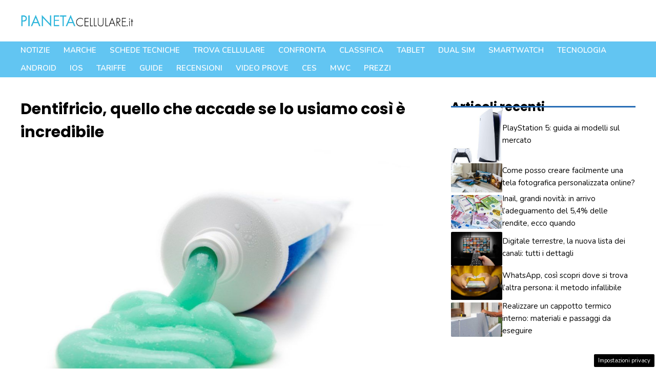

--- FILE ---
content_type: text/html; charset=UTF-8
request_url: https://www.pianetacellulare.it/articoli/news/158869_dentifricio-quello-che-accade-se-lo-mettiamo-su-uno-specchietto-e-incredibile.php
body_size: 29796
content:
<!DOCTYPE html>
<html lang="it-IT">
<head>
	<meta charset="UTF-8">
	<meta name='robots' content='index, follow, max-image-preview:large, max-snippet:-1, max-video-preview:-1' />
<!-- Performed by dadaSuite - Adser 2026-01-14 13:48 --><script src="https://code.jquery.com/jquery-3.7.0.min.js" integrity="sha256-2Pmvv0kuTBOenSvLm6bvfBSSHrUJ+3A7x6P5Ebd07/g=" crossorigin="anonymous"></script>
<script type="text/javascript">
	window._taboola = window._taboola || [];
	_taboola.push({article:'auto'});
</script>

<script async src="https://t.seedtag.com/t/5653-2198-01.js"></script>
<script async src="https://pagead2.googlesyndication.com/pagead/js/adsbygoogle.js?client=ca-pub-7686847221610963"
     crossorigin="anonymous"></script><script>var adser = {"pagetype":"article","category":"senzacategoria","hot":false,"cmp":"clickio","cmp_params":"\/\/clickiocmp.com\/t\/consent_232620.js","_adkaora":"https:\/\/cdn.adkaora.space\/gfgpowerweb\/generic\/prod\/adk-init.js","_adsense":"ca-pub-7686847221610963","_taboola":"\/\/cdn.taboola.com\/libtrc\/nanopressitalianetwork\/loader.js","_teads":"208523"}</script>



<!-- end adser -->
<meta name="viewport" content="width=device-width, initial-scale=1">
	<!-- This site is optimized with the Yoast SEO plugin v21.4 - https://yoast.com/wordpress/plugins/seo/ -->
	<title>Dentifricio, quello che accade se lo usiamo così è incredibile</title>
	<meta name="description" content="Dentifricio, quello che accade se lo mettiamo su uno specchietto è incredibile. Andiamolo a scoprire, vedrete che l&#039;effetto vi stupirà" />
	<link rel="canonical" href="https://www.pianetacellulare.it/articoli/news/158869_dentifricio-quello-che-accade-se-lo-mettiamo-su-uno-specchietto-e-incredibile.php" />
	<meta property="og:locale" content="it_IT" />
	<meta property="og:type" content="article" />
	<meta property="og:title" content="Dentifricio, quello che accade se lo usiamo così è incredibile" />
	<meta property="og:description" content="Dentifricio, quello che accade se lo mettiamo su uno specchietto è incredibile. Andiamolo a scoprire, vedrete che l&#039;effetto vi stupirà" />
	<meta property="og:url" content="https://www.pianetacellulare.it/articoli/news/158869_dentifricio-quello-che-accade-se-lo-mettiamo-su-uno-specchietto-e-incredibile.php" />
	<meta property="og:site_name" content="PianetaCellulare.it" />
	<meta property="article:published_time" content="2024-07-27T13:00:36+00:00" />
	<meta property="article:modified_time" content="2024-07-27T05:17:31+00:00" />
	<meta property="og:image" content="https://www.pianetacellulare.it/wp-content/uploads/2024/07/Dentifricio.jpg" />
	<meta property="og:image:width" content="1200" />
	<meta property="og:image:height" content="800" />
	<meta property="og:image:type" content="image/jpeg" />
	<meta name="author" content="Pina D&#039;Onofrio" />
	<meta name="twitter:card" content="summary_large_image" />
	<meta name="twitter:label1" content="Scritto da" />
	<meta name="twitter:data1" content="Pina D'Onofrio" />
	<meta name="twitter:label2" content="Tempo di lettura stimato" />
	<meta name="twitter:data2" content="3 minuti" />
	<script type="application/ld+json" class="yoast-schema-graph">{"@context":"https://schema.org","@graph":[{"@type":"Article","@id":"https://www.pianetacellulare.it/articoli/news/158869_dentifricio-quello-che-accade-se-lo-mettiamo-su-uno-specchietto-e-incredibile.php#article","isPartOf":{"@id":"https://www.pianetacellulare.it/articoli/news/158869_dentifricio-quello-che-accade-se-lo-mettiamo-su-uno-specchietto-e-incredibile.php"},"author":{"name":"Pina D'Onofrio","@id":"https://www.pianetacellulare.it/#/schema/person/7a840e177c7d27170236f8b7a26525f6"},"headline":"Dentifricio, quello che accade se lo usiamo così è incredibile","datePublished":"2024-07-27T13:00:36+00:00","dateModified":"2024-07-27T05:17:31+00:00","mainEntityOfPage":{"@id":"https://www.pianetacellulare.it/articoli/news/158869_dentifricio-quello-che-accade-se-lo-mettiamo-su-uno-specchietto-e-incredibile.php"},"wordCount":502,"publisher":{"@id":"https://www.pianetacellulare.it/#organization"},"image":{"@id":"https://www.pianetacellulare.it/articoli/news/158869_dentifricio-quello-che-accade-se-lo-mettiamo-su-uno-specchietto-e-incredibile.php#primaryimage"},"thumbnailUrl":"https://www.pianetacellulare.it/wp-content/uploads/2024/07/Dentifricio.jpg","articleSection":["-"],"inLanguage":"it-IT"},{"@type":"WebPage","@id":"https://www.pianetacellulare.it/articoli/news/158869_dentifricio-quello-che-accade-se-lo-mettiamo-su-uno-specchietto-e-incredibile.php","url":"https://www.pianetacellulare.it/articoli/news/158869_dentifricio-quello-che-accade-se-lo-mettiamo-su-uno-specchietto-e-incredibile.php","name":"Dentifricio, quello che accade se lo usiamo così è incredibile","isPartOf":{"@id":"https://www.pianetacellulare.it/#website"},"primaryImageOfPage":{"@id":"https://www.pianetacellulare.it/articoli/news/158869_dentifricio-quello-che-accade-se-lo-mettiamo-su-uno-specchietto-e-incredibile.php#primaryimage"},"image":{"@id":"https://www.pianetacellulare.it/articoli/news/158869_dentifricio-quello-che-accade-se-lo-mettiamo-su-uno-specchietto-e-incredibile.php#primaryimage"},"thumbnailUrl":"https://www.pianetacellulare.it/wp-content/uploads/2024/07/Dentifricio.jpg","datePublished":"2024-07-27T13:00:36+00:00","dateModified":"2024-07-27T05:17:31+00:00","description":"Dentifricio, quello che accade se lo mettiamo su uno specchietto è incredibile. Andiamolo a scoprire, vedrete che l'effetto vi stupirà","breadcrumb":{"@id":"https://www.pianetacellulare.it/articoli/news/158869_dentifricio-quello-che-accade-se-lo-mettiamo-su-uno-specchietto-e-incredibile.php#breadcrumb"},"inLanguage":"it-IT","potentialAction":[{"@type":"ReadAction","target":["https://www.pianetacellulare.it/articoli/news/158869_dentifricio-quello-che-accade-se-lo-mettiamo-su-uno-specchietto-e-incredibile.php"]}]},{"@type":"ImageObject","inLanguage":"it-IT","@id":"https://www.pianetacellulare.it/articoli/news/158869_dentifricio-quello-che-accade-se-lo-mettiamo-su-uno-specchietto-e-incredibile.php#primaryimage","url":"https://www.pianetacellulare.it/wp-content/uploads/2024/07/Dentifricio.jpg","contentUrl":"https://www.pianetacellulare.it/wp-content/uploads/2024/07/Dentifricio.jpg","width":1200,"height":800,"caption":"Dentifricio - PianetaCellulare.it"},{"@type":"BreadcrumbList","@id":"https://www.pianetacellulare.it/articoli/news/158869_dentifricio-quello-che-accade-se-lo-mettiamo-su-uno-specchietto-e-incredibile.php#breadcrumb","itemListElement":[{"@type":"ListItem","position":1,"name":"Home","item":"https://www.pianetacellulare.it/"},{"@type":"ListItem","position":2,"name":"Blog","item":"https://www.pianetacellulare.it/blog/"},{"@type":"ListItem","position":3,"name":"Dentifricio, quello che accade se lo usiamo così è incredibile"}]},{"@type":"WebSite","@id":"https://www.pianetacellulare.it/#website","url":"https://www.pianetacellulare.it/","name":"PianetaCellulare.it","description":"","publisher":{"@id":"https://www.pianetacellulare.it/#organization"},"potentialAction":[{"@type":"SearchAction","target":{"@type":"EntryPoint","urlTemplate":"https://www.pianetacellulare.it/?s={search_term_string}"},"query-input":"required name=search_term_string"}],"inLanguage":"it-IT"},{"@type":"Organization","@id":"https://www.pianetacellulare.it/#organization","name":"PianetaCellulare.it","url":"https://www.pianetacellulare.it/","logo":{"@type":"ImageObject","inLanguage":"it-IT","@id":"https://www.pianetacellulare.it/#/schema/logo/image/","url":"https://www.pianetacellulare.it/wp-content/uploads/2023/09/pianetacellulare.png","contentUrl":"https://www.pianetacellulare.it/wp-content/uploads/2023/09/pianetacellulare.png","width":720,"height":135,"caption":"PianetaCellulare.it"},"image":{"@id":"https://www.pianetacellulare.it/#/schema/logo/image/"}},{"@type":"Person","@id":"https://www.pianetacellulare.it/#/schema/person/7a840e177c7d27170236f8b7a26525f6","name":"Pina D'Onofrio","image":{"@type":"ImageObject","inLanguage":"it-IT","@id":"https://www.pianetacellulare.it/#/schema/person/image/","url":"https://secure.gravatar.com/avatar/d0b8b89dc328bff9c49b7b2a2db64c1eb6c1c435a19ab29b4379f74a591e2ef5?s=96&d=mm&r=g","contentUrl":"https://secure.gravatar.com/avatar/d0b8b89dc328bff9c49b7b2a2db64c1eb6c1c435a19ab29b4379f74a591e2ef5?s=96&d=mm&r=g","caption":"Pina D'Onofrio"},"url":"https://www.pianetacellulare.it/Articoli/author/pina-donofrio/"}]}</script>
	<!-- / Yoast SEO plugin. -->


<link rel="amphtml" href="https://www.pianetacellulare.it/articoli/news/158869_dentifricio-quello-che-accade-se-lo-mettiamo-su-uno-specchietto-e-incredibile.php/amp/" /><meta name="generator" content="AMP for WP 1.0.91.1"/><link rel='dns-prefetch' href='//ajax.googleapis.com' />
<link href='https://fonts.gstatic.com' crossorigin rel='preconnect' />
<link href='https://fonts.googleapis.com' crossorigin rel='preconnect' />
<link rel="alternate" type="application/rss+xml" title="PianetaCellulare.it &raquo; Feed" href="https://www.pianetacellulare.it/feed/" />
<link rel="alternate" type="application/rss+xml" title="PianetaCellulare.it &raquo; Feed dei commenti" href="https://www.pianetacellulare.it/comments/feed/" />
<link rel="alternate" title="oEmbed (JSON)" type="application/json+oembed" href="https://www.pianetacellulare.it/wp-json/oembed/1.0/embed?url=https%3A%2F%2Fwww.pianetacellulare.it%2Farticoli%2Fnews%2F158869_dentifricio-quello-che-accade-se-lo-mettiamo-su-uno-specchietto-e-incredibile.php" />
<link rel="alternate" title="oEmbed (XML)" type="text/xml+oembed" href="https://www.pianetacellulare.it/wp-json/oembed/1.0/embed?url=https%3A%2F%2Fwww.pianetacellulare.it%2Farticoli%2Fnews%2F158869_dentifricio-quello-che-accade-se-lo-mettiamo-su-uno-specchietto-e-incredibile.php&#038;format=xml" />
<style id='wp-img-auto-sizes-contain-inline-css'>
img:is([sizes=auto i],[sizes^="auto," i]){contain-intrinsic-size:3000px 1500px}
/*# sourceURL=wp-img-auto-sizes-contain-inline-css */
</style>
<style id='wp-emoji-styles-inline-css'>

	img.wp-smiley, img.emoji {
		display: inline !important;
		border: none !important;
		box-shadow: none !important;
		height: 1em !important;
		width: 1em !important;
		margin: 0 0.07em !important;
		vertical-align: -0.1em !important;
		background: none !important;
		padding: 0 !important;
	}
/*# sourceURL=wp-emoji-styles-inline-css */
</style>
<style id='wp-block-library-inline-css'>
:root{--wp-block-synced-color:#7a00df;--wp-block-synced-color--rgb:122,0,223;--wp-bound-block-color:var(--wp-block-synced-color);--wp-editor-canvas-background:#ddd;--wp-admin-theme-color:#007cba;--wp-admin-theme-color--rgb:0,124,186;--wp-admin-theme-color-darker-10:#006ba1;--wp-admin-theme-color-darker-10--rgb:0,107,160.5;--wp-admin-theme-color-darker-20:#005a87;--wp-admin-theme-color-darker-20--rgb:0,90,135;--wp-admin-border-width-focus:2px}@media (min-resolution:192dpi){:root{--wp-admin-border-width-focus:1.5px}}.wp-element-button{cursor:pointer}:root .has-very-light-gray-background-color{background-color:#eee}:root .has-very-dark-gray-background-color{background-color:#313131}:root .has-very-light-gray-color{color:#eee}:root .has-very-dark-gray-color{color:#313131}:root .has-vivid-green-cyan-to-vivid-cyan-blue-gradient-background{background:linear-gradient(135deg,#00d084,#0693e3)}:root .has-purple-crush-gradient-background{background:linear-gradient(135deg,#34e2e4,#4721fb 50%,#ab1dfe)}:root .has-hazy-dawn-gradient-background{background:linear-gradient(135deg,#faaca8,#dad0ec)}:root .has-subdued-olive-gradient-background{background:linear-gradient(135deg,#fafae1,#67a671)}:root .has-atomic-cream-gradient-background{background:linear-gradient(135deg,#fdd79a,#004a59)}:root .has-nightshade-gradient-background{background:linear-gradient(135deg,#330968,#31cdcf)}:root .has-midnight-gradient-background{background:linear-gradient(135deg,#020381,#2874fc)}:root{--wp--preset--font-size--normal:16px;--wp--preset--font-size--huge:42px}.has-regular-font-size{font-size:1em}.has-larger-font-size{font-size:2.625em}.has-normal-font-size{font-size:var(--wp--preset--font-size--normal)}.has-huge-font-size{font-size:var(--wp--preset--font-size--huge)}.has-text-align-center{text-align:center}.has-text-align-left{text-align:left}.has-text-align-right{text-align:right}.has-fit-text{white-space:nowrap!important}#end-resizable-editor-section{display:none}.aligncenter{clear:both}.items-justified-left{justify-content:flex-start}.items-justified-center{justify-content:center}.items-justified-right{justify-content:flex-end}.items-justified-space-between{justify-content:space-between}.screen-reader-text{border:0;clip-path:inset(50%);height:1px;margin:-1px;overflow:hidden;padding:0;position:absolute;width:1px;word-wrap:normal!important}.screen-reader-text:focus{background-color:#ddd;clip-path:none;color:#444;display:block;font-size:1em;height:auto;left:5px;line-height:normal;padding:15px 23px 14px;text-decoration:none;top:5px;width:auto;z-index:100000}html :where(.has-border-color){border-style:solid}html :where([style*=border-top-color]){border-top-style:solid}html :where([style*=border-right-color]){border-right-style:solid}html :where([style*=border-bottom-color]){border-bottom-style:solid}html :where([style*=border-left-color]){border-left-style:solid}html :where([style*=border-width]){border-style:solid}html :where([style*=border-top-width]){border-top-style:solid}html :where([style*=border-right-width]){border-right-style:solid}html :where([style*=border-bottom-width]){border-bottom-style:solid}html :where([style*=border-left-width]){border-left-style:solid}html :where(img[class*=wp-image-]){height:auto;max-width:100%}:where(figure){margin:0 0 1em}html :where(.is-position-sticky){--wp-admin--admin-bar--position-offset:var(--wp-admin--admin-bar--height,0px)}@media screen and (max-width:600px){html :where(.is-position-sticky){--wp-admin--admin-bar--position-offset:0px}}

/*# sourceURL=wp-block-library-inline-css */
</style><style id='wp-block-paragraph-inline-css'>
.is-small-text{font-size:.875em}.is-regular-text{font-size:1em}.is-large-text{font-size:2.25em}.is-larger-text{font-size:3em}.has-drop-cap:not(:focus):first-letter{float:left;font-size:8.4em;font-style:normal;font-weight:100;line-height:.68;margin:.05em .1em 0 0;text-transform:uppercase}body.rtl .has-drop-cap:not(:focus):first-letter{float:none;margin-left:.1em}p.has-drop-cap.has-background{overflow:hidden}:root :where(p.has-background){padding:1.25em 2.375em}:where(p.has-text-color:not(.has-link-color)) a{color:inherit}p.has-text-align-left[style*="writing-mode:vertical-lr"],p.has-text-align-right[style*="writing-mode:vertical-rl"]{rotate:180deg}
/*# sourceURL=https://www.pianetacellulare.it/wp-includes/blocks/paragraph/style.min.css */
</style>
<style id='global-styles-inline-css'>
:root{--wp--preset--aspect-ratio--square: 1;--wp--preset--aspect-ratio--4-3: 4/3;--wp--preset--aspect-ratio--3-4: 3/4;--wp--preset--aspect-ratio--3-2: 3/2;--wp--preset--aspect-ratio--2-3: 2/3;--wp--preset--aspect-ratio--16-9: 16/9;--wp--preset--aspect-ratio--9-16: 9/16;--wp--preset--color--black: #000000;--wp--preset--color--cyan-bluish-gray: #abb8c3;--wp--preset--color--white: #ffffff;--wp--preset--color--pale-pink: #f78da7;--wp--preset--color--vivid-red: #cf2e2e;--wp--preset--color--luminous-vivid-orange: #ff6900;--wp--preset--color--luminous-vivid-amber: #fcb900;--wp--preset--color--light-green-cyan: #7bdcb5;--wp--preset--color--vivid-green-cyan: #00d084;--wp--preset--color--pale-cyan-blue: #8ed1fc;--wp--preset--color--vivid-cyan-blue: #0693e3;--wp--preset--color--vivid-purple: #9b51e0;--wp--preset--color--contrast: var(--contrast);--wp--preset--color--contrast-2: var(--contrast-2);--wp--preset--color--contrast-3: var(--contrast-3);--wp--preset--color--base: var(--base);--wp--preset--color--base-2: var(--base-2);--wp--preset--color--accent: var(--accent);--wp--preset--color--accent-2: var(--accent-2);--wp--preset--color--accent-3: var(--accent-3);--wp--preset--color--global-color-9: var(--global-color-9);--wp--preset--color--grigino: var(--grigino);--wp--preset--gradient--vivid-cyan-blue-to-vivid-purple: linear-gradient(135deg,rgb(6,147,227) 0%,rgb(155,81,224) 100%);--wp--preset--gradient--light-green-cyan-to-vivid-green-cyan: linear-gradient(135deg,rgb(122,220,180) 0%,rgb(0,208,130) 100%);--wp--preset--gradient--luminous-vivid-amber-to-luminous-vivid-orange: linear-gradient(135deg,rgb(252,185,0) 0%,rgb(255,105,0) 100%);--wp--preset--gradient--luminous-vivid-orange-to-vivid-red: linear-gradient(135deg,rgb(255,105,0) 0%,rgb(207,46,46) 100%);--wp--preset--gradient--very-light-gray-to-cyan-bluish-gray: linear-gradient(135deg,rgb(238,238,238) 0%,rgb(169,184,195) 100%);--wp--preset--gradient--cool-to-warm-spectrum: linear-gradient(135deg,rgb(74,234,220) 0%,rgb(151,120,209) 20%,rgb(207,42,186) 40%,rgb(238,44,130) 60%,rgb(251,105,98) 80%,rgb(254,248,76) 100%);--wp--preset--gradient--blush-light-purple: linear-gradient(135deg,rgb(255,206,236) 0%,rgb(152,150,240) 100%);--wp--preset--gradient--blush-bordeaux: linear-gradient(135deg,rgb(254,205,165) 0%,rgb(254,45,45) 50%,rgb(107,0,62) 100%);--wp--preset--gradient--luminous-dusk: linear-gradient(135deg,rgb(255,203,112) 0%,rgb(199,81,192) 50%,rgb(65,88,208) 100%);--wp--preset--gradient--pale-ocean: linear-gradient(135deg,rgb(255,245,203) 0%,rgb(182,227,212) 50%,rgb(51,167,181) 100%);--wp--preset--gradient--electric-grass: linear-gradient(135deg,rgb(202,248,128) 0%,rgb(113,206,126) 100%);--wp--preset--gradient--midnight: linear-gradient(135deg,rgb(2,3,129) 0%,rgb(40,116,252) 100%);--wp--preset--font-size--small: 13px;--wp--preset--font-size--medium: 20px;--wp--preset--font-size--large: 36px;--wp--preset--font-size--x-large: 42px;--wp--preset--spacing--20: 0.44rem;--wp--preset--spacing--30: 0.67rem;--wp--preset--spacing--40: 1rem;--wp--preset--spacing--50: 1.5rem;--wp--preset--spacing--60: 2.25rem;--wp--preset--spacing--70: 3.38rem;--wp--preset--spacing--80: 5.06rem;--wp--preset--shadow--natural: 6px 6px 9px rgba(0, 0, 0, 0.2);--wp--preset--shadow--deep: 12px 12px 50px rgba(0, 0, 0, 0.4);--wp--preset--shadow--sharp: 6px 6px 0px rgba(0, 0, 0, 0.2);--wp--preset--shadow--outlined: 6px 6px 0px -3px rgb(255, 255, 255), 6px 6px rgb(0, 0, 0);--wp--preset--shadow--crisp: 6px 6px 0px rgb(0, 0, 0);}:where(.is-layout-flex){gap: 0.5em;}:where(.is-layout-grid){gap: 0.5em;}body .is-layout-flex{display: flex;}.is-layout-flex{flex-wrap: wrap;align-items: center;}.is-layout-flex > :is(*, div){margin: 0;}body .is-layout-grid{display: grid;}.is-layout-grid > :is(*, div){margin: 0;}:where(.wp-block-columns.is-layout-flex){gap: 2em;}:where(.wp-block-columns.is-layout-grid){gap: 2em;}:where(.wp-block-post-template.is-layout-flex){gap: 1.25em;}:where(.wp-block-post-template.is-layout-grid){gap: 1.25em;}.has-black-color{color: var(--wp--preset--color--black) !important;}.has-cyan-bluish-gray-color{color: var(--wp--preset--color--cyan-bluish-gray) !important;}.has-white-color{color: var(--wp--preset--color--white) !important;}.has-pale-pink-color{color: var(--wp--preset--color--pale-pink) !important;}.has-vivid-red-color{color: var(--wp--preset--color--vivid-red) !important;}.has-luminous-vivid-orange-color{color: var(--wp--preset--color--luminous-vivid-orange) !important;}.has-luminous-vivid-amber-color{color: var(--wp--preset--color--luminous-vivid-amber) !important;}.has-light-green-cyan-color{color: var(--wp--preset--color--light-green-cyan) !important;}.has-vivid-green-cyan-color{color: var(--wp--preset--color--vivid-green-cyan) !important;}.has-pale-cyan-blue-color{color: var(--wp--preset--color--pale-cyan-blue) !important;}.has-vivid-cyan-blue-color{color: var(--wp--preset--color--vivid-cyan-blue) !important;}.has-vivid-purple-color{color: var(--wp--preset--color--vivid-purple) !important;}.has-black-background-color{background-color: var(--wp--preset--color--black) !important;}.has-cyan-bluish-gray-background-color{background-color: var(--wp--preset--color--cyan-bluish-gray) !important;}.has-white-background-color{background-color: var(--wp--preset--color--white) !important;}.has-pale-pink-background-color{background-color: var(--wp--preset--color--pale-pink) !important;}.has-vivid-red-background-color{background-color: var(--wp--preset--color--vivid-red) !important;}.has-luminous-vivid-orange-background-color{background-color: var(--wp--preset--color--luminous-vivid-orange) !important;}.has-luminous-vivid-amber-background-color{background-color: var(--wp--preset--color--luminous-vivid-amber) !important;}.has-light-green-cyan-background-color{background-color: var(--wp--preset--color--light-green-cyan) !important;}.has-vivid-green-cyan-background-color{background-color: var(--wp--preset--color--vivid-green-cyan) !important;}.has-pale-cyan-blue-background-color{background-color: var(--wp--preset--color--pale-cyan-blue) !important;}.has-vivid-cyan-blue-background-color{background-color: var(--wp--preset--color--vivid-cyan-blue) !important;}.has-vivid-purple-background-color{background-color: var(--wp--preset--color--vivid-purple) !important;}.has-black-border-color{border-color: var(--wp--preset--color--black) !important;}.has-cyan-bluish-gray-border-color{border-color: var(--wp--preset--color--cyan-bluish-gray) !important;}.has-white-border-color{border-color: var(--wp--preset--color--white) !important;}.has-pale-pink-border-color{border-color: var(--wp--preset--color--pale-pink) !important;}.has-vivid-red-border-color{border-color: var(--wp--preset--color--vivid-red) !important;}.has-luminous-vivid-orange-border-color{border-color: var(--wp--preset--color--luminous-vivid-orange) !important;}.has-luminous-vivid-amber-border-color{border-color: var(--wp--preset--color--luminous-vivid-amber) !important;}.has-light-green-cyan-border-color{border-color: var(--wp--preset--color--light-green-cyan) !important;}.has-vivid-green-cyan-border-color{border-color: var(--wp--preset--color--vivid-green-cyan) !important;}.has-pale-cyan-blue-border-color{border-color: var(--wp--preset--color--pale-cyan-blue) !important;}.has-vivid-cyan-blue-border-color{border-color: var(--wp--preset--color--vivid-cyan-blue) !important;}.has-vivid-purple-border-color{border-color: var(--wp--preset--color--vivid-purple) !important;}.has-vivid-cyan-blue-to-vivid-purple-gradient-background{background: var(--wp--preset--gradient--vivid-cyan-blue-to-vivid-purple) !important;}.has-light-green-cyan-to-vivid-green-cyan-gradient-background{background: var(--wp--preset--gradient--light-green-cyan-to-vivid-green-cyan) !important;}.has-luminous-vivid-amber-to-luminous-vivid-orange-gradient-background{background: var(--wp--preset--gradient--luminous-vivid-amber-to-luminous-vivid-orange) !important;}.has-luminous-vivid-orange-to-vivid-red-gradient-background{background: var(--wp--preset--gradient--luminous-vivid-orange-to-vivid-red) !important;}.has-very-light-gray-to-cyan-bluish-gray-gradient-background{background: var(--wp--preset--gradient--very-light-gray-to-cyan-bluish-gray) !important;}.has-cool-to-warm-spectrum-gradient-background{background: var(--wp--preset--gradient--cool-to-warm-spectrum) !important;}.has-blush-light-purple-gradient-background{background: var(--wp--preset--gradient--blush-light-purple) !important;}.has-blush-bordeaux-gradient-background{background: var(--wp--preset--gradient--blush-bordeaux) !important;}.has-luminous-dusk-gradient-background{background: var(--wp--preset--gradient--luminous-dusk) !important;}.has-pale-ocean-gradient-background{background: var(--wp--preset--gradient--pale-ocean) !important;}.has-electric-grass-gradient-background{background: var(--wp--preset--gradient--electric-grass) !important;}.has-midnight-gradient-background{background: var(--wp--preset--gradient--midnight) !important;}.has-small-font-size{font-size: var(--wp--preset--font-size--small) !important;}.has-medium-font-size{font-size: var(--wp--preset--font-size--medium) !important;}.has-large-font-size{font-size: var(--wp--preset--font-size--large) !important;}.has-x-large-font-size{font-size: var(--wp--preset--font-size--x-large) !important;}
/*# sourceURL=global-styles-inline-css */
</style>

<style id='classic-theme-styles-inline-css'>
/*! This file is auto-generated */
.wp-block-button__link{color:#fff;background-color:#32373c;border-radius:9999px;box-shadow:none;text-decoration:none;padding:calc(.667em + 2px) calc(1.333em + 2px);font-size:1.125em}.wp-block-file__button{background:#32373c;color:#fff;text-decoration:none}
/*# sourceURL=/wp-includes/css/classic-themes.min.css */
</style>
<link rel='stylesheet' id='adser-css' href='https://www.pianetacellulare.it/wp-content/plugins/dadasuite-365/includes/modules/dadasuite_365_adser/css/dadasuite_365_adser.css?ver=1.4.4' media='all' />
<link rel='stylesheet' id='dadaPushly-css' href='https://www.pianetacellulare.it/wp-content/plugins/dadasuite-365/includes/modules/dadasuite_365_pushly/css/dadasuite_365_pushly.css?ver=1.4.4' media='all' />
<link rel='stylesheet' id='pianetacellulare-css' href='https://www.pianetacellulare.it/wp-content/plugins/pianetacellulare/public/css/pianetacellulare-public.css?time=1768398520&#038;ver=1.0.4' media='all' />
<link rel='stylesheet' id='jquery-ui-css-css' href='//ajax.googleapis.com/ajax/libs/jqueryui/1.13.3/themes/smoothness/jquery-ui.css' media='' />
<link rel='stylesheet' id='generate-style-css' href='https://www.pianetacellulare.it/wp-content/themes/generatepress/assets/css/main.min.css?ver=3.3.1' media='all' />
<style id='generate-style-inline-css'>
body{background-color:var(--base-2);color:var(--contrast);}a{color:var(--accent);}a:hover, a:focus, a:active{color:var(--accent-2);}.grid-container{max-width:1280px;}.wp-block-group__inner-container{max-width:1280px;margin-left:auto;margin-right:auto;}.site-header .header-image{width:220px;}:root{--contrast:#000000;--contrast-2:#666666;--contrast-3:#c6c6c6;--base:#edf5ff;--base-2:#FFFFFF;--accent:#2a77ca;--accent-2:#286db6;--accent-3:#cb4a1f;--global-color-9:#62c5f2;--grigino:#f3f3f3;}:root .has-contrast-color{color:var(--contrast);}:root .has-contrast-background-color{background-color:var(--contrast);}:root .has-contrast-2-color{color:var(--contrast-2);}:root .has-contrast-2-background-color{background-color:var(--contrast-2);}:root .has-contrast-3-color{color:var(--contrast-3);}:root .has-contrast-3-background-color{background-color:var(--contrast-3);}:root .has-base-color{color:var(--base);}:root .has-base-background-color{background-color:var(--base);}:root .has-base-2-color{color:var(--base-2);}:root .has-base-2-background-color{background-color:var(--base-2);}:root .has-accent-color{color:var(--accent);}:root .has-accent-background-color{background-color:var(--accent);}:root .has-accent-2-color{color:var(--accent-2);}:root .has-accent-2-background-color{background-color:var(--accent-2);}:root .has-accent-3-color{color:var(--accent-3);}:root .has-accent-3-background-color{background-color:var(--accent-3);}:root .has-global-color-9-color{color:var(--global-color-9);}:root .has-global-color-9-background-color{background-color:var(--global-color-9);}:root .has-grigino-color{color:var(--grigino);}:root .has-grigino-background-color{background-color:var(--grigino);}h1{font-family:Poppins, sans-serif;font-weight:700;font-size:42px;}@media (max-width:768px){h1{font-size:35px;}}h2{font-family:Poppins, sans-serif;font-weight:700;font-size:38px;line-height:1.5em;}@media (max-width:768px){h2{font-size:30px;}}h3{font-family:Poppins, sans-serif;font-weight:700;font-size:29px;line-height:1.5em;}@media (max-width:768px){h3{font-size:24px;}}h4{font-family:Poppins, sans-serif;font-weight:700;font-size:24px;}@media (max-width:768px){h4{font-size:22px;}}h5{font-family:Poppins, sans-serif;font-weight:700;font-size:20px;}@media (max-width:768px){h5{font-size:19px;}}h6{font-family:Poppins, sans-serif;font-weight:700;font-size:18px;letter-spacing:0.04em;}@media (max-width:768px){h6{font-size:17px;}}body, button, input, select, textarea{font-family:Nunito, sans-serif;font-size:20px;}body{line-height:1.6;}@media (max-width:768px){body, button, input, select, textarea{font-size:22px;}body{line-height:1.7;}}.main-navigation a, .main-navigation .menu-toggle, .main-navigation .menu-bar-items{font-family:inherit;font-weight:600;text-transform:uppercase;font-style:normal;font-size:15px;}@media (max-width:768px){.main-navigation a, .main-navigation .menu-toggle, .main-navigation .menu-bar-items{font-size:18px;letter-spacing:0.01px;line-height:2.2;}}.main-title{font-family:Poppins, sans-serif;}button:not(.menu-toggle),html input[type="button"],input[type="reset"],input[type="submit"],.button,.wp-block-button .wp-block-button__link{font-family:inherit;font-weight:700;}.site-description{font-family:inherit;font-weight:700;}.widget-title{font-family:Poppins, sans-serif;font-weight:700;font-size:24px;}h1.entry-title{font-family:Poppins, sans-serif;font-size:32px;}@media (max-width:768px){h1.entry-title{font-size:28px;}}.top-bar{background-color:#636363;color:#ffffff;}.top-bar a{color:#ffffff;}.top-bar a:hover{color:#303030;}.site-header{background-color:#ffffff;}.main-title a,.main-title a:hover{color:var(--contrast);}.site-description{color:var(--accent);}.main-navigation,.main-navigation ul ul{background-color:var(--global-color-9);}.main-navigation .main-nav ul li a, .main-navigation .menu-toggle, .main-navigation .menu-bar-items{color:#ffffff;}.main-navigation .main-nav ul li:not([class*="current-menu-"]):hover > a, .main-navigation .main-nav ul li:not([class*="current-menu-"]):focus > a, .main-navigation .main-nav ul li.sfHover:not([class*="current-menu-"]) > a, .main-navigation .menu-bar-item:hover > a, .main-navigation .menu-bar-item.sfHover > a{color:#ffffff;}button.menu-toggle:hover,button.menu-toggle:focus{color:#ffffff;}.main-navigation .main-nav ul li[class*="current-menu-"] > a{color:#2465a3;}.navigation-search input[type="search"],.navigation-search input[type="search"]:active, .navigation-search input[type="search"]:focus, .main-navigation .main-nav ul li.search-item.active > a, .main-navigation .menu-bar-items .search-item.active > a{color:#ffffff;}.main-navigation ul ul{background-color:var(--base);}.main-navigation .main-nav ul ul li a{color:var(--contrast);}.main-navigation .main-nav ul ul li:not([class*="current-menu-"]):hover > a,.main-navigation .main-nav ul ul li:not([class*="current-menu-"]):focus > a, .main-navigation .main-nav ul ul li.sfHover:not([class*="current-menu-"]) > a{color:var(--base-2);background-color:var(--contrast);}.main-navigation .main-nav ul ul li[class*="current-menu-"] > a{color:var(--base-2);background-color:var(--contrast);}.separate-containers .inside-article, .separate-containers .comments-area, .separate-containers .page-header, .one-container .container, .separate-containers .paging-navigation, .inside-page-header{color:var(--contrast);background-color:var(--base-2);}.inside-article a,.paging-navigation a,.comments-area a,.page-header a{color:var(--accent);}.inside-article a:hover,.paging-navigation a:hover,.comments-area a:hover,.page-header a:hover{color:var(--contrast-2);}.entry-header h1,.page-header h1{color:var(--contrast);}.entry-title a{color:var(--contrast);}.entry-title a:hover{color:var(--contrast-2);}.entry-meta{color:var(--contrast-2);}.entry-meta a{color:var(--accent);}.entry-meta a:hover{color:var(--contrast-2);}h1{color:var(--contrast);}h2{color:var(--contrast);}h3{color:var(--contrast);}h4{color:var(--contrast);}h5{color:var(--contrast);}h6{color:var(--contrast);}.sidebar .widget{background-color:var(--base-2);}.site-info{background-color:var(--grigino);}input[type="text"],input[type="email"],input[type="url"],input[type="password"],input[type="search"],input[type="tel"],input[type="number"],textarea,select{color:var(--contrast-2);background-color:var(--base-2);border-color:var(--contrast-3);}input[type="text"]:focus,input[type="email"]:focus,input[type="url"]:focus,input[type="password"]:focus,input[type="search"]:focus,input[type="tel"]:focus,input[type="number"]:focus,textarea:focus,select:focus{color:var(--contrast-2);background-color:var(--base);border-color:var(--contrast-3);}button,html input[type="button"],input[type="reset"],input[type="submit"],a.button,a.wp-block-button__link:not(.has-background){color:var(--base-2);background-color:var(--accent);}button:hover,html input[type="button"]:hover,input[type="reset"]:hover,input[type="submit"]:hover,a.button:hover,button:focus,html input[type="button"]:focus,input[type="reset"]:focus,input[type="submit"]:focus,a.button:focus,a.wp-block-button__link:not(.has-background):active,a.wp-block-button__link:not(.has-background):focus,a.wp-block-button__link:not(.has-background):hover{color:var(--base-2);background-color:var(--accent-2);}a.generate-back-to-top{background-color:rgba( 0,0,0,0.4 );color:#ffffff;}a.generate-back-to-top:hover,a.generate-back-to-top:focus{background-color:rgba( 0,0,0,0.6 );color:#ffffff;}:root{--gp-search-modal-bg-color:var(--base-3);--gp-search-modal-text-color:var(--contrast);--gp-search-modal-overlay-bg-color:rgba(0,0,0,0.2);}@media (max-width: 1000px){.main-navigation .menu-bar-item:hover > a, .main-navigation .menu-bar-item.sfHover > a{background:none;color:#ffffff;}}.nav-below-header .main-navigation .inside-navigation.grid-container, .nav-above-header .main-navigation .inside-navigation.grid-container{padding:0px 27px 0px 27px;}.site-main .wp-block-group__inner-container{padding:40px;}.separate-containers .paging-navigation{padding-top:20px;padding-bottom:20px;}.entry-content .alignwide, body:not(.no-sidebar) .entry-content .alignfull{margin-left:-40px;width:calc(100% + 80px);max-width:calc(100% + 80px);}.main-navigation .main-nav ul li a,.menu-toggle,.main-navigation .menu-bar-item > a{padding-left:13px;padding-right:13px;line-height:35px;}.main-navigation .main-nav ul ul li a{padding:10px 13px 10px 13px;}.navigation-search input[type="search"]{height:35px;}.rtl .menu-item-has-children .dropdown-menu-toggle{padding-left:13px;}.menu-item-has-children .dropdown-menu-toggle{padding-right:13px;}.rtl .main-navigation .main-nav ul li.menu-item-has-children > a{padding-right:13px;}@media (max-width:768px){.separate-containers .inside-article, .separate-containers .comments-area, .separate-containers .page-header, .separate-containers .paging-navigation, .one-container .site-content, .inside-page-header{padding:30px;}.site-main .wp-block-group__inner-container{padding:30px;}.inside-top-bar{padding-right:30px;padding-left:30px;}.inside-header{padding-right:20px;padding-left:20px;}.widget-area .widget{padding-top:30px;padding-right:30px;padding-bottom:30px;padding-left:30px;}.footer-widgets-container{padding-top:30px;padding-right:30px;padding-bottom:30px;padding-left:30px;}.inside-site-info{padding-right:30px;padding-left:30px;}.entry-content .alignwide, body:not(.no-sidebar) .entry-content .alignfull{margin-left:-30px;width:calc(100% + 60px);max-width:calc(100% + 60px);}.one-container .site-main .paging-navigation{margin-bottom:20px;}}/* End cached CSS */.is-right-sidebar{width:30%;}.is-left-sidebar{width:30%;}.site-content .content-area{width:70%;}@media (max-width: 1000px){.main-navigation .menu-toggle,.sidebar-nav-mobile:not(#sticky-placeholder){display:block;}.main-navigation ul,.gen-sidebar-nav,.main-navigation:not(.slideout-navigation):not(.toggled) .main-nav > ul,.has-inline-mobile-toggle #site-navigation .inside-navigation > *:not(.navigation-search):not(.main-nav){display:none;}.nav-align-right .inside-navigation,.nav-align-center .inside-navigation{justify-content:space-between;}}
.dynamic-author-image-rounded{border-radius:100%;}.dynamic-featured-image, .dynamic-author-image{vertical-align:middle;}.one-container.blog .dynamic-content-template:not(:last-child), .one-container.archive .dynamic-content-template:not(:last-child){padding-bottom:0px;}.dynamic-entry-excerpt > p:last-child{margin-bottom:0px;}
.main-navigation.slideout-navigation .main-nav > ul > li > a{line-height:38px;}
/*# sourceURL=generate-style-inline-css */
</style>
<link rel='stylesheet' id='generate-google-fonts-css' href='https://fonts.googleapis.com/css?family=Poppins%3A100%2C100italic%2C200%2C200italic%2C300%2C300italic%2Cregular%2Citalic%2C500%2C500italic%2C600%2C600italic%2C700%2C700italic%2C800%2C800italic%2C900%2C900italic%7CNunito%3A200%2C200italic%2C300%2C300italic%2Cregular%2Citalic%2C600%2C600italic%2C700%2C700italic%2C800%2C800italic%2C900%2C900italic&#038;display=auto&#038;ver=3.3.1' media='all' />
<style id='generateblocks-inline-css'>
.gb-grid-wrapper{display:flex;flex-wrap:wrap;}.gb-grid-column{box-sizing:border-box;}.gb-grid-wrapper .wp-block-image{margin-bottom:0;}.gb-grid-wrapper-aed23dc2 > .gb-grid-column{padding-bottom:20px;}.gb-grid-wrapper-f0311663{margin-left:-20px;}.gb-grid-wrapper-f0311663 > .gb-grid-column{padding-left:20px;}.gb-grid-wrapper-b3929361{row-gap:20px;}.gb-grid-wrapper-b010584c{align-items:center;margin-left:-20px;}.gb-grid-wrapper-b010584c > .gb-grid-column{padding-left:20px;}.gb-grid-wrapper-481dd47b{justify-content:flex-end;margin-left:-20px;}.gb-grid-wrapper-481dd47b > .gb-grid-column{padding-left:20px;}.gb-grid-wrapper-8d784f75{margin-left:-20px;}.gb-grid-wrapper-8d784f75 > .gb-grid-column{padding-left:20px;padding-bottom:60px;}.gb-grid-wrapper-08e00558{margin-left:-30px;}.gb-grid-wrapper-08e00558 > .gb-grid-column{padding-left:30px;}.gb-icon svg{fill:currentColor;}.gb-highlight{background:none;color:unset;}h3.gb-headline-bdd5b069{margin-bottom:40px;}h5.gb-headline-3f62a2bb{font-size:18px;font-weight:600;margin-bottom:5px;}h5.gb-headline-3f62a2bb a{color:var(--contrast);}h5.gb-headline-3f62a2bb a:hover{color:var(--accent-2);}p.gb-headline-68fc536b{font-size:14px;margin-bottom:0px;color:var(--contrast-2);}p.gb-headline-65cf6a9d{font-size:15px;font-weight:600;margin-bottom:2px;}p.gb-headline-65cf6a9d a{color:var(--contrast);}p.gb-headline-65cf6a9d a:hover{color:var(--accent-3);}p.gb-headline-a5ae4d9f{font-size:15px;margin-bottom:0px;color:var(--contrast-2);}p.gb-headline-a5ae4d9f a{color:var(--accent-2);}p.gb-headline-a5ae4d9f a:hover{color:var(--accent-3);}h2.gb-headline-8a8470c0{font-size:30px;margin-bottom:10px;}h2.gb-headline-4fe02891{display:inline-block;font-size:15px;margin-right:5px;margin-bottom:0px;margin-left:5px;}h2.gb-headline-cf876ecc{font-size:15px;font-weight:normal;padding-left:5px;}h3.gb-headline-9e06b5e3{flex-basis:100%;font-size:24px;margin-bottom:-20px;}div.gb-headline-040f2ffe{font-size:15px;font-weight:500;text-align:left;margin-bottom:5px;}p.gb-headline-102b5a4a{font-size:18px;margin-bottom:0px;color:#f0f0f0;}p.gb-headline-102b5a4a a{color:#f0f0f0;}p.gb-headline-102b5a4a a:hover{color:#ffffff;}p.gb-headline-6b46c508{font-size:15px;text-transform:capitalize;margin-bottom:0px;}p.gb-headline-6b46c508 a{color:#f0f0f0;}p.gb-headline-6b46c508 a:hover{color:#ffffff;}p.gb-headline-5e5b1560{font-size:15px;text-transform:capitalize;margin-bottom:0px;}p.gb-headline-5e5b1560 a{color:#f0f0f0;}p.gb-headline-5e5b1560 a:hover{color:#ffffff;}h4.gb-headline-3c067a4b{margin-bottom:10px;}h4.gb-headline-3c067a4b a{color:#4f4f65;}h4.gb-headline-3c067a4b a:hover{color:#a6a6ae;}p.gb-headline-f3e4b3e9{font-size:15px;margin-bottom:0px;color:#a6a6ae;}p.gb-headline-5023c625{font-size:15px;padding-left:15px;margin-bottom:0px;border-left:1px solid var(--base);color:#a6a6ae;}p.gb-headline-afb7b8e7{font-size:14px;margin-top:10px;margin-bottom:0px;}.gb-container .wp-block-image img{vertical-align:middle;}.gb-container .gb-shape{position:absolute;overflow:hidden;pointer-events:none;line-height:0;}.gb-container .gb-shape svg{fill:currentColor;}.gb-container.gb-tabs__item:not(.gb-tabs__item-open){display:none;}.gb-container-870ebe4f{border-bottom:1px solid var(--contrast-3);}.gb-container-870ebe4f > .gb-inside-container{padding-bottom:20px;}.gb-grid-wrapper > .gb-grid-column-870ebe4f{width:100%;}.gb-grid-wrapper > .gb-grid-column-870ebe4f > .gb-container{display:flex;flex-direction:column;height:100%;}.gb-grid-wrapper > .gb-grid-column-7fe6e56e > .gb-container{display:flex;flex-direction:column;height:100%;}.gb-grid-wrapper > .gb-grid-column-68bf999a{flex-grow:1;flex-basis:0px;}.gb-grid-wrapper > .gb-grid-column-68bf999a > .gb-container{display:flex;flex-direction:column;height:100%;}.gb-container-5e3eb3de{display:flex;align-items:center;column-gap:20px;row-gap:10px;margin-top:20px;}.gb-container-32d6fd88{max-width:1280px;}.gb-container-ef8144b7{padding-right:40px;}.gb-container-959d4058{display:flex;flex-shrink:1;flex-basis:15px;}.gb-container-d0a86651{display:flex;flex-wrap:wrap;align-items:center;column-gap:20px;row-gap:20px;color:var(--contrast);}.gb-container-d0a86651 a{color:var(--contrast);}.gb-container-d0a86651 a:hover{color:var(--contrast);}.gb-container-bcbc46ac{flex-basis:100%;text-align:center;border-top:3px solid var(--accent-2);}.gb-container-e9bed0be{flex-basis:100%;}.gb-container-03919c55{height:100%;display:flex;align-items:center;column-gap:20px;}.gb-grid-wrapper > .gb-grid-column-03919c55{width:100%;}.gb-container-3ff058ae{flex-shrink:0;flex-basis:100px;}.gb-container-c551a107{flex-shrink:1;text-align:right;}.gb-container-3a035f8d{background-color:var(--contrast);}.gb-container-3e456c3a{max-width:1280px;padding:25px 40px;margin-right:auto;margin-left:auto;}.gb-container-97902f73{height:100%;}.gb-container-f403ed1b{height:100%;}.gb-grid-wrapper > .gb-grid-column-f403ed1b{flex-grow:1;}.gb-container-7003965f{height:100%;}.gb-container-4bac2c85{height:100%;}.gb-container-7998d945{max-width:1280px;margin-right:auto;margin-left:auto;}.gb-container-a4931f71{height:100%;}.gb-grid-wrapper > .gb-grid-column-a4931f71{width:100%;}.gb-container-876495eb{height:100%;}.gb-container-b4914e91{height:100%;}.gb-grid-wrapper > .gb-grid-column-b4914e91{flex-grow:1;flex-basis:0px;}.gb-container-ecf2252c{display:flex;align-items:center;column-gap:15px;}.gb-container-fb4d5d1a{flex-grow:0;flex-shrink:0;flex-basis:30px;}.gb-container-5c397e9a{display:flex;margin-top:20px;}.gb-block-image img{vertical-align:middle;}.gb-image-9218ddc0{border-radius:5px;width:80px;height:80px;object-fit:cover;}.gb-image-c7d5ff90{border-radius:50%;width:50px;}.gb-block-image-9dc998dd{margin-bottom:20px;}.gb-image-9dc998dd{width:100%;}.gb-image-95849c3e{border-radius:3%;width:100%;object-fit:cover;}.gb-image-9b6090d5{width:300px;height:200px;object-fit:cover;}.gb-image-c0904f0d{border-radius:50px;width:30px;height:30px;}.gb-button{text-decoration:none;}.gb-icon svg{fill:currentColor;}.gb-accordion__item:not(.gb-accordion__item-open) > .gb-button .gb-accordion__icon-open{display:none;}.gb-accordion__item.gb-accordion__item-open > .gb-button .gb-accordion__icon{display:none;}.gb-query-loop-pagination a.gb-button-0d0f7077{display:inline-flex;padding:15px 20px;background-color:#0366d6;color:#ffffff;}.gb-query-loop-pagination a.gb-button-0d0f7077:hover, .gb-query-loop-pagination a.gb-button-0d0f7077:active, .gb-query-loop-pagination a.gb-button-0d0f7077:focus{background-color:#222222;color:#ffffff;}.gb-query-loop-pagination .gb-button-21a104d5{display:inline-flex;padding:15px 20px;background-color:#0366d6;color:#ffffff;}.gb-query-loop-pagination .gb-button-21a104d5:hover, .gb-query-loop-pagination .gb-button-21a104d5:active, .gb-query-loop-pagination .gb-button-21a104d5:focus{background-color:#222222;color:#ffffff;}.gb-query-loop-pagination a.gb-button-d43de84c{display:inline-flex;padding:15px 20px;background-color:#0366d6;color:#ffffff;}.gb-query-loop-pagination a.gb-button-d43de84c:hover, .gb-query-loop-pagination a.gb-button-d43de84c:active, .gb-query-loop-pagination a.gb-button-d43de84c:focus{background-color:#222222;color:#ffffff;}@media (max-width: 1024px) {.gb-grid-wrapper-b3929361{margin-left:-20px;}.gb-grid-wrapper-b3929361 > .gb-grid-column{padding-left:20px;}.gb-grid-wrapper > .gb-grid-column-876495eb{width:100%;}.gb-grid-wrapper > .gb-grid-column-b4914e91{width:100%;flex-basis:auto;}.gb-block-image-9b6090d5{padding-bottom:15px;}}@media (max-width: 767px) {.gb-grid-wrapper-f0311663 > .gb-grid-column{padding-bottom:10px;}.gb-grid-wrapper-b010584c{justify-content:center;}.gb-grid-wrapper-b010584c > .gb-grid-column{padding-bottom:20px;}.gb-grid-wrapper-481dd47b{justify-content:center;}h2.gb-headline-8a8470c0{font-size:25px;}h3.gb-headline-9e06b5e3{text-align:left;}div.gb-headline-040f2ffe{text-align:left;}p.gb-headline-102b5a4a{font-size:20px;line-height:1.5em;text-align:center;}p.gb-headline-f3e4b3e9{font-size:14px;}p.gb-headline-5023c625{font-size:14px;}.gb-container-870ebe4f > .gb-inside-container{padding-bottom:10px;}.gb-grid-wrapper > .gb-grid-column-68bf999a{flex-basis:auto;}.gb-container-ef8144b7{padding-right:0px;}.gb-container-d0a86651{text-align:center;padding-top:40px;}.gb-container-bcbc46ac{width:100%;}.gb-grid-wrapper > .gb-grid-column-bcbc46ac{width:100%;}.gb-container-3ff058ae{width:50%;text-align:center;}.gb-grid-wrapper > .gb-grid-column-3ff058ae{width:50%;}.gb-container-c551a107{width:50%;text-align:left;}.gb-grid-wrapper > .gb-grid-column-c551a107{width:50%;}.gb-container-3e456c3a{padding-right:30px;padding-bottom:25px;padding-left:30px;}.gb-container-97902f73{text-align:center;}.gb-grid-wrapper > .gb-grid-column-97902f73{width:100%;}.gb-grid-wrapper > .gb-grid-column-f403ed1b{width:100%;}.gb-grid-wrapper > div.gb-grid-column-f403ed1b{padding-bottom:0;}.gb-grid-wrapper > .gb-grid-column-a4931f71{width:100%;}}.gb-container-link{position:absolute;top:0;right:0;bottom:0;left:0;z-index:99;}a.gb-container{display: block;}
/*# sourceURL=generateblocks-inline-css */
</style>
<link rel='stylesheet' id='generate-blog-images-css' href='https://www.pianetacellulare.it/wp-content/plugins/gp-premium/blog/functions/css/featured-images.min.css?ver=2.3.1' media='all' />
<link rel='stylesheet' id='generate-offside-css' href='https://www.pianetacellulare.it/wp-content/plugins/gp-premium/menu-plus/functions/css/offside.min.css?ver=2.3.1' media='all' />
<style id='generate-offside-inline-css'>
:root{--gp-slideout-width:265px;}.slideout-navigation.main-navigation{background-color:var(--base-2);}.slideout-navigation.main-navigation .main-nav ul li a{color:var(--contrast-2);}.slideout-navigation.main-navigation .main-nav ul ul li a{color:var(--accent);}.slideout-navigation.main-navigation .main-nav ul li:not([class*="current-menu-"]):hover > a, .slideout-navigation.main-navigation .main-nav ul li:not([class*="current-menu-"]):focus > a, .slideout-navigation.main-navigation .main-nav ul li.sfHover:not([class*="current-menu-"]) > a{color:var(--accent-2);background-color:rgba(0,0,0,0);}.slideout-navigation.main-navigation .main-nav ul ul li:not([class*="current-menu-"]):hover > a, .slideout-navigation.main-navigation .main-nav ul ul li:not([class*="current-menu-"]):focus > a, .slideout-navigation.main-navigation .main-nav ul ul li.sfHover:not([class*="current-menu-"]) > a{color:var(--accent-3);}.slideout-navigation.main-navigation .main-nav ul li[class*="current-menu-"] > a{color:var(--accent-2);background-color:rgba(0,0,0,0);}.slideout-navigation.main-navigation .main-nav ul ul li[class*="current-menu-"] > a{color:var(--accent-3);background-color:rgba(0,0,0,0);}.slideout-navigation, .slideout-navigation a{color:var(--contrast-2);}.slideout-navigation button.slideout-exit{color:var(--contrast-2);padding-left:13px;padding-right:13px;}.slide-opened nav.toggled .menu-toggle:before{display:none;}@media (max-width: 1000px){.menu-bar-item.slideout-toggle{display:none;}}
/*# sourceURL=generate-offside-inline-css */
</style>
<link rel='stylesheet' id='generate-navigation-branding-css' href='https://www.pianetacellulare.it/wp-content/plugins/gp-premium/menu-plus/functions/css/navigation-branding-flex.min.css?ver=2.3.1' media='all' />
<style id='generate-navigation-branding-inline-css'>
.main-navigation.has-branding .inside-navigation.grid-container, .main-navigation.has-branding.grid-container .inside-navigation:not(.grid-container){padding:0px 40px 0px 40px;}.main-navigation.has-branding:not(.grid-container) .inside-navigation:not(.grid-container) .navigation-branding{margin-left:10px;}.main-navigation .sticky-navigation-logo, .main-navigation.navigation-stick .site-logo:not(.mobile-header-logo){display:none;}.main-navigation.navigation-stick .sticky-navigation-logo{display:block;}.navigation-branding img, .site-logo.mobile-header-logo img{height:35px;width:auto;}.navigation-branding .main-title{line-height:35px;}@media (max-width: 1000px){.main-navigation.has-branding.nav-align-center .menu-bar-items, .main-navigation.has-sticky-branding.navigation-stick.nav-align-center .menu-bar-items{margin-left:auto;}.navigation-branding{margin-right:auto;margin-left:10px;}.navigation-branding .main-title, .mobile-header-navigation .site-logo{margin-left:10px;}.main-navigation.has-branding .inside-navigation.grid-container{padding:0px;}}
/*# sourceURL=generate-navigation-branding-inline-css */
</style>
<script src="https://www.pianetacellulare.it/wp-includes/js/jquery/jquery.min.js?ver=3.7.1" id="jquery-core-js"></script>
<script src="https://www.pianetacellulare.it/wp-includes/js/jquery/jquery-migrate.min.js?ver=3.4.1" id="jquery-migrate-js"></script>
<script id="dadaPushly-js-extra">
var dadasuite_365_pushly_var = {"siteurl":"https://www.pianetacellulare.it","sitename":"pianetacellulare.it","is_post":"","redir":"js","endpoint":"https://www.techshare.it","view":"view_3"};
//# sourceURL=dadaPushly-js-extra
</script>
<script src="https://www.pianetacellulare.it/wp-content/plugins/dadasuite-365/includes/modules/dadasuite_365_pushly/js/dadasuite_365_pushly.js?ver=1.4.4" id="dadaPushly-js"></script>
<script src="https://www.pianetacellulare.it/wp-content/plugins/pianetacellulare/public/js/pianetacellulare-public.js?ver=1.0.4" id="pianetacellulare-js"></script>
<link rel="https://api.w.org/" href="https://www.pianetacellulare.it/wp-json/" /><link rel="alternate" title="JSON" type="application/json" href="https://www.pianetacellulare.it/wp-json/wp/v2/posts/158869" /><link rel="EditURI" type="application/rsd+xml" title="RSD" href="https://www.pianetacellulare.it/xmlrpc.php?rsd" />
<meta name="generator" content="WordPress 6.9" />
<link rel='shortlink' href='https://www.pianetacellulare.it/?p=158869' />
<script>var dadasuite365WebPushData = {"site":"www.pianetacellulare.it","site_url":"https:\/\/www.pianetacellulare.it","vapid_key":"BIjA3Tzri3d79zu6B0CD1w--1MtzXCnJfKcUd_BSRHcmZYFYElKF2dHHgJV8iliRutFHH19hZicz4PQepciGKyQ","dadasuite_365_webpush_api":"https:\/\/sensor01.gopush.it\/api\/push"}</script><script src="https://www.pianetacellulare.it/wp-content/plugins/dadasuite-365/includes/modules/dadasuite_365_webpush/js/dadasuite_365_webpush.min.js"></script><link rel="icon" href="https://www.pianetacellulare.it/wp-content/uploads/2023/09/cropped-pianetacellulare-gnews-32x32.png" sizes="32x32" />
<link rel="icon" href="https://www.pianetacellulare.it/wp-content/uploads/2023/09/cropped-pianetacellulare-gnews-192x192.png" sizes="192x192" />
<link rel="apple-touch-icon" href="https://www.pianetacellulare.it/wp-content/uploads/2023/09/cropped-pianetacellulare-gnews-180x180.png" />
<meta name="msapplication-TileImage" content="https://www.pianetacellulare.it/wp-content/uploads/2023/09/cropped-pianetacellulare-gnews-270x270.png" />
		<style id="wp-custom-css">
			.pianeta_excerpt{margin-bottom:20px;padding:10px;font-size:20px;background-color:#fff9d6;}

.pager_white A{
	color:#fff;
}		</style>
		<style>
.ai-viewports                 {--ai: 1;}
.ai-viewport-3                { display: none !important;}
.ai-viewport-2                { display: none !important;}
.ai-viewport-1                { display: inherit !important;}
.ai-viewport-0                { display: none !important;}
@media (min-width: 768px) and (max-width: 979px) {
.ai-viewport-1                { display: none !important;}
.ai-viewport-2                { display: inherit !important;}
}
@media (max-width: 767px) {
.ai-viewport-1                { display: none !important;}
.ai-viewport-3                { display: inherit !important;}
}
</style>
</head>

<body class="wp-singular post-template-default single single-post postid-158869 single-format-standard wp-custom-logo wp-embed-responsive wp-theme-generatepress post-image-above-header post-image-aligned-center slideout-enabled slideout-mobile sticky-menu-fade right-sidebar nav-below-header one-container header-aligned-left dropdown-hover featured-image-active" itemtype="https://schema.org/Blog" itemscope>
	<a class="screen-reader-text skip-link" href="#content" title="Vai al contenuto">Vai al contenuto</a>		<header class="site-header" id="masthead" aria-label="Sito"  itemtype="https://schema.org/WPHeader" itemscope>
			<div class="inside-header grid-container">
				<div class="site-logo">
					<a href="https://www.pianetacellulare.it/" rel="home">
						<img  class="header-image is-logo-image" alt="PianetaCellulare.it" src="https://www.pianetacellulare.it/wp-content/uploads/2023/09/pianetacellulare.png" width="720" height="135" />
					</a>
				</div>			</div>
		</header>
				<nav class="has-sticky-branding main-navigation has-menu-bar-items sub-menu-right" id="site-navigation" aria-label="Principale"  itemtype="https://schema.org/SiteNavigationElement" itemscope>
			<div class="inside-navigation grid-container">
								<button class="menu-toggle" aria-controls="generate-slideout-menu" aria-expanded="false">
					<span class="gp-icon icon-menu-bars"><svg viewBox="0 0 512 512" aria-hidden="true" xmlns="http://www.w3.org/2000/svg" width="1em" height="1em"><path d="M0 96c0-13.255 10.745-24 24-24h464c13.255 0 24 10.745 24 24s-10.745 24-24 24H24c-13.255 0-24-10.745-24-24zm0 160c0-13.255 10.745-24 24-24h464c13.255 0 24 10.745 24 24s-10.745 24-24 24H24c-13.255 0-24-10.745-24-24zm0 160c0-13.255 10.745-24 24-24h464c13.255 0 24 10.745 24 24s-10.745 24-24 24H24c-13.255 0-24-10.745-24-24z" /></svg><svg viewBox="0 0 512 512" aria-hidden="true" xmlns="http://www.w3.org/2000/svg" width="1em" height="1em"><path d="M71.029 71.029c9.373-9.372 24.569-9.372 33.942 0L256 222.059l151.029-151.03c9.373-9.372 24.569-9.372 33.942 0 9.372 9.373 9.372 24.569 0 33.942L289.941 256l151.03 151.029c9.372 9.373 9.372 24.569 0 33.942-9.373 9.372-24.569 9.372-33.942 0L256 289.941l-151.029 151.03c-9.373 9.372-24.569 9.372-33.942 0-9.372-9.373-9.372-24.569 0-33.942L222.059 256 71.029 104.971c-9.372-9.373-9.372-24.569 0-33.942z" /></svg></span><span class="mobile-menu">Menu</span>				</button>
				<div id="primary-menu" class="main-nav"><ul id="menu-header-menu" class=" menu sf-menu"><li id="menu-item-128472" class="menu-item menu-item-type-post_type menu-item-object-page menu-item-128472"><a href="https://www.pianetacellulare.it/articoli/">Notizie</a></li>
<li id="menu-item-128512" class="menu-item menu-item-type-post_type menu-item-object-page menu-item-128512"><a href="https://www.pianetacellulare.it/modelli/lista_marche/">Marche</a></li>
<li id="menu-item-128511" class="menu-item menu-item-type-post_type menu-item-object-page menu-item-128511"><a href="https://www.pianetacellulare.it/modelli/">Schede Tecniche</a></li>
<li id="menu-item-128547" class="menu-item menu-item-type-post_type menu-item-object-page menu-item-128547"><a href="https://www.pianetacellulare.it/risultato.php">Trova cellulare</a></li>
<li id="menu-item-128576" class="menu-item menu-item-type-post_type menu-item-object-page menu-item-128576"><a href="https://www.pianetacellulare.it/confronta/">Confronta</a></li>
<li id="menu-item-128557" class="menu-item menu-item-type-post_type menu-item-object-page menu-item-128557"><a href="https://www.pianetacellulare.it/modelli/classifica/">Classifica</a></li>
<li id="menu-item-128561" class="menu-item menu-item-type-post_type menu-item-object-page menu-item-128561"><a href="https://www.pianetacellulare.it/tablet-pc/">Tablet</a></li>
<li id="menu-item-128566" class="menu-item menu-item-type-post_type menu-item-object-page menu-item-128566"><a href="https://www.pianetacellulare.it/dual_sim/">Dual Sim</a></li>
<li id="menu-item-128569" class="menu-item menu-item-type-post_type menu-item-object-page menu-item-128569"><a href="https://www.pianetacellulare.it/smartwatch/">Smartwatch</a></li>
<li id="menu-item-128574" class="menu-item menu-item-type-post_type menu-item-object-page menu-item-128574"><a href="https://www.pianetacellulare.it/social-network/">Tecnologia</a></li>
<li id="menu-item-128586" class="menu-item menu-item-type-post_type menu-item-object-page menu-item-128586"><a href="https://www.pianetacellulare.it/android/">Android</a></li>
<li id="menu-item-128585" class="menu-item menu-item-type-post_type menu-item-object-page menu-item-128585"><a href="https://www.pianetacellulare.it/apple/">IOS</a></li>
<li id="menu-item-128589" class="menu-item menu-item-type-post_type menu-item-object-page menu-item-128589"><a href="https://www.pianetacellulare.it/tariffe/">Tariffe</a></li>
<li id="menu-item-128592" class="menu-item menu-item-type-post_type menu-item-object-page menu-item-128592"><a href="https://www.pianetacellulare.it/guide/">Guide</a></li>
<li id="menu-item-128595" class="menu-item menu-item-type-post_type menu-item-object-page menu-item-128595"><a href="https://www.pianetacellulare.it/recensioni/">Recensioni</a></li>
<li id="menu-item-128598" class="menu-item menu-item-type-post_type menu-item-object-page menu-item-128598"><a href="https://www.pianetacellulare.it/video/">Video Prove</a></li>
<li id="menu-item-128605" class="menu-item menu-item-type-post_type menu-item-object-page menu-item-128605"><a href="https://www.pianetacellulare.it/ces/">CES</a></li>
<li id="menu-item-128604" class="menu-item menu-item-type-post_type menu-item-object-page menu-item-128604"><a href="https://www.pianetacellulare.it/mwc/">MWC</a></li>
<li id="menu-item-128608" class="menu-item menu-item-type-post_type menu-item-object-page menu-item-128608"><a href="https://www.pianetacellulare.it/prezzi/">Prezzi</a></li>
</ul></div><div class="menu-bar-items"></div>			</div>
		</nav>
		
	<div class="site grid-container container hfeed" id="page">
				<div class="site-content" id="content">
			
	<div class="content-area" id="primary">
		<main class="site-main" id="main">
			<article id="post-158869" class="dynamic-content-template post-158869 post type-post status-publish format-standard has-post-thumbnail hentry category-senzacategoria"><div class="gb-container gb-container-32d6fd88">
<div class="gb-container gb-container-ef8144b7">
<h2 class="gb-headline gb-headline-8a8470c0 gb-headline-text">Dentifricio, quello che accade se lo usiamo così è incredibile</h2>

<figure class="gb-block-image gb-block-image-9dc998dd"><img width="896" height="598" src="https://www.pianetacellulare.it/wp-content/uploads/2024/07/Dentifricio-1024x683.jpg" class="gb-image-9dc998dd" alt="Dentifricio, quello che accade se lo mettiamo su uno specchietto è incredibile" decoding="async" fetchpriority="high" srcset="https://www.pianetacellulare.it/wp-content/uploads/2024/07/Dentifricio-1024x683.jpg 1024w, https://www.pianetacellulare.it/wp-content/uploads/2024/07/Dentifricio-300x200.jpg 300w, https://www.pianetacellulare.it/wp-content/uploads/2024/07/Dentifricio-768x512.jpg 768w, https://www.pianetacellulare.it/wp-content/uploads/2024/07/Dentifricio.jpg 1200w" sizes="(max-width: 896px) 100vw, 896px" /></figure>



<div class="gb-container gb-container-959d4058">

<p style="font-size:15px">Scritto da </p>


<h2 class="gb-headline gb-headline-4fe02891 gb-headline-text"><a href="https://www.pianetacellulare.it/Articoli/author/pina-donofrio/">Pina D'Onofrio</a></h2>


<p style="font-size:15px">il</p>


<h2 class="gb-headline gb-headline-cf876ecc gb-headline-text"><time class="entry-date published" datetime="2024-07-27T15:00:36+02:00">27 Luglio 2024</time></h2>
</div>

<div class="dynamic-entry-content"><p><strong>Dentifricio, quello che accade se lo mettiamo su uno specchietto è incredibile. Andiamolo a scoprire, vedrete che l&#8217;effetto vi stupirà anche perché questo metodo potrebbe rappresentare una valida alternativa nelle pulizie della casa. </strong></p>
<figure id="attachment_158925" aria-describedby="caption-attachment-158925" style="width: 1190px" class="wp-caption aligncenter"><img loading="lazy" decoding="async" class="size-full wp-image-158925" src="https://www.pianetacellulare.it/wp-content/uploads/2024/07/Dentifricio-.jpg" alt=" Dentifricio, quello che accade se lo mettiamo su uno specchietto è incredibile" width="1200" height="800" srcset="https://www.pianetacellulare.it/wp-content/uploads/2024/07/Dentifricio-.jpg 1200w, https://www.pianetacellulare.it/wp-content/uploads/2024/07/Dentifricio--300x200.jpg 300w, https://www.pianetacellulare.it/wp-content/uploads/2024/07/Dentifricio--1024x683.jpg 1024w, https://www.pianetacellulare.it/wp-content/uploads/2024/07/Dentifricio--768x512.jpg 768w" sizes="auto, (max-width: 1200px) 100vw, 1200px" /><figcaption id="caption-attachment-158925" class="wp-caption-text">Dentifricio &#8211; PianetaCellulare.it</figcaption></figure>
<p>Sono tanti i metodi che si possono utilizzare in casa per le <strong>pulizie giornaliere</strong> e che ci offrono in alcuni casi dei vantaggi enormi in quanto a fatica o perdite di tempo. Alcuni addirittura sono sconosciuti a gran parte della popolazione. Uno di questi alleati è sicuramente il <strong>dentifricio</strong>, che non manca in nessuna casa e che spesso <strong>sottovalutiamo</strong>, anche giustamente, perché non possiamo immaginare che si possa usare anche per altre faccende per la casa.</p><div class='code-block code-block-6' style='margin: 8px auto; text-align: center; display: block; clear: both;'>
<script async src="https://pagead2.googlesyndication.com/pagead/js/adsbygoogle.js?client=ca-pub-7686847221610963"
     crossorigin="anonymous"></script>
<!-- Pianeta_A -->
<ins class="adsbygoogle"
     style="display:block"
     data-ad-client="ca-pub-7686847221610963"
     data-ad-slot="8186888182"
     data-ad-format="auto"
     data-full-width-responsive="true"></ins>
<script>
     (adsbygoogle = window.adsbygoogle || []).push({});
</script></div>

<p>Invece è incredibile come sia potente in alcuni casi, soprattutto quelli che riguardano la <strong>pulizia di specchi o vetri</strong>, per una caratteristica che davvero in pochi conoscono. Per scoprirla basta fare un piccolo esperimento di pochi secondi, anche su uno specchietto piccolo. Vedrete, ne varrà la pena perché anche voi rimarrete sicuramente senza parole. Andiamo a vedere cosa accadrà (<strong><a href="https://www.pianetacellulare.it/articoli/altro/157758_formiche-in-casa-in-questo-modo-andranno-via-in-2-minuti.php" target="_blank" rel="noopener">qui vi abbiamo dato altri consigli utili per la casa</a></strong>).</p><div class='code-block code-block-11' style='margin: 8px auto; text-align: center; display: block; clear: both;'>
<div id="inRead"></div></div>

<h2>Dentifricio sullo specchio: quello che accade è incredibile</h2>
<p>Sapete per esempio cosa accade se <strong>mettiamo del dentifricio su uno specchietto?</strong> Basta fare una prova per renderci conto che il risultato che si ottiene con questa pratica è davvero sorprendente. Infatti se prendiamo un po&#8217; di questo igienizzante per i denti e lo passiamo su uno specchio, o anche un vetro, andando prima a<strong> spalmare e poi ad asciugare a secco con un panno</strong>, la superficie diventerà completamente pulita.</p><div class='code-block code-block-8' style='margin: 8px auto; text-align: center; display: block; clear: both;'>
<script async src="https://pagead2.googlesyndication.com/pagead/js/adsbygoogle.js?client=ca-pub-7686847221610963"
     crossorigin="anonymous"></script>
<!-- Pianeta_B -->
<ins class="adsbygoogle"
     style="display:block"
     data-ad-client="ca-pub-7686847221610963"
     data-ad-slot="7929288768"
     data-ad-format="auto"
     data-full-width-responsive="true"></ins>
<script>
     (adsbygoogle = window.adsbygoogle || []).push({});
</script></div>

<figure id="attachment_158926" aria-describedby="caption-attachment-158926" style="width: 730px" class="wp-caption aligncenter"><img loading="lazy" decoding="async" class="size-full wp-image-158926" src="https://www.pianetacellulare.it/wp-content/uploads/2024/07/Specchio-bagno-pulito.jpg" alt=" Dentifricio, quello che accade se lo mettiamo su uno specchietto è incredibile" width="740" height="480" srcset="https://www.pianetacellulare.it/wp-content/uploads/2024/07/Specchio-bagno-pulito.jpg 740w, https://www.pianetacellulare.it/wp-content/uploads/2024/07/Specchio-bagno-pulito-300x195.jpg 300w" sizes="auto, (max-width: 740px) 100vw, 740px" /><figcaption id="caption-attachment-158926" class="wp-caption-text">Specchio bagno &#8211; PianetaCellulare.it</figcaption></figure>
<p>Con <strong>lo sporco che verrà eroso dal dentifricio</strong>. E già questo potrebbe rappresentare un grandissimo vantaggio nelle pulizie. Ma non finisce qui. Perché non possiamo sprecare dentifricio per pulire specchi e verti della casa, potreste dire. Invece anche delle piccole quantità spalmate per bene sullo specchio potrebbero darci una soluzione estremamente funzionante nelle pulizie.</p>
<p>Sì, perché andando poi sempre sul nostro specchio dove abbiamo spalmato per bene il dentifricio, ci accorgeremo<strong> gettando dell&#8217;acqua sopra</strong> che <strong>rimarrà completamente asciutto</strong>, con le gocce che rapidamente scivoleranno via da dove abbiamo passato la pasta per i denti (<strong><a href="https://www.pianetacellulare.it/articoli/altro/157180_lalternativa-al-condizionatore-per-combattere-il-caldo-in-casa.php" target="_blank" rel="noopener">qui invece troverete dei consigli per combattere il caldo in casa</a></strong>).</p>
<h2>Una scoperta sensazionale</h2>
<p>Questo accade perché alcuni elementi del dentifricio sono <strong>idrorepellenti</strong>, che vuol dire in pratica che<strong> impediscono alle gocce d&#8217;acqua di attecchire e rimanere sulla superficie</strong>. Come se si trattasse di un pavimento scivolosissimo dove l&#8217;acqua non si stagna e va via. Immaginate cosa potreste ottenere con i vetri delle <strong>docce</strong> o con quelli esterni delle abitazioni esposte alle intemperie.</p><div class='code-block code-block-9' style='margin: 8px auto; text-align: center; display: block; clear: both;'>
<script async src="https://pagead2.googlesyndication.com/pagead/js/adsbygoogle.js?client=ca-pub-7686847221610963"
     crossorigin="anonymous"></script>
<!-- Pianeta_C -->
<ins class="adsbygoogle"
     style="display:block"
     data-ad-client="ca-pub-7686847221610963"
     data-ad-slot="2565281441"
     data-ad-format="auto"
     data-full-width-responsive="true"></ins>
<script>
     (adsbygoogle = window.adsbygoogle || []).push({});
</script></div>

<p>O a <strong>qualsiasi altro oggetto a contatto con l&#8217;acqua</strong>, che bagnandosi potrebbe poi rilasciare delle tracce di calcare. Insomma, pensateti bene quando andare a fare le pulizie in generale, perché in piccole dosi e casi particolari, proprio <strong>il dentifricio potrebbe risultare un vostro alleato</strong> che non avevate mai preso in considerazione prima.</p>
<!-- AI CONTENT END 1 -->
</div>
</div>
</div></article><div class='code-block code-block-1' style='margin: 8px auto; text-align: center; display: block; clear: both;'>
<div id="taboola-below-the-article_feed_50c"></div>
<script type="text/javascript">
  window._taboola = window._taboola || [];
  _taboola.push({
    mode: 'alternating-thumbnails-a',
    container: 'taboola-below-the-article_feed_50c',
    placement: 'Below the article_Feed_50C',
    target_type: 'mix'
  });
</script></div>
		</main>
	</div>

	<div class="widget-area sidebar is-right-sidebar" id="right-sidebar">
	<div class="inside-right-sidebar">
		


<div class="gb-container gb-container-d0a86651 sticky-container">

<h3 class="gb-headline gb-headline-9e06b5e3 gb-headline-text"><strong>Articoli recenti</strong></h3>


<div class="gb-container gb-container-bcbc46ac"></div>

<div class="gb-container gb-container-e9bed0be">

<div class="gb-grid-wrapper gb-grid-wrapper-b3929361 gb-query-loop-wrapper">
<div class="gb-grid-column gb-grid-column-03919c55 gb-query-loop-item post-159822 post type-post status-publish format-standard has-post-thumbnail hentry category-senzacategoria"><div class="gb-container gb-container-03919c55">
<div class="gb-container gb-container-3ff058ae">
<figure class="gb-block-image gb-block-image-95849c3e"><a href="https://www.pianetacellulare.it/articoli/sony/159822_playstation-5-guida-ai-modelli-sul-mercato.php"><img width="275" height="300" src="https://www.pianetacellulare.it/wp-content/uploads/2025/04/51f6iZlNnvL-275x300.jpg" class="gb-image-95849c3e" alt="Playstation 5" decoding="async" loading="lazy" srcset="https://www.pianetacellulare.it/wp-content/uploads/2025/04/51f6iZlNnvL-275x300.jpg 275w, https://www.pianetacellulare.it/wp-content/uploads/2025/04/51f6iZlNnvL-939x1024.jpg 939w, https://www.pianetacellulare.it/wp-content/uploads/2025/04/51f6iZlNnvL-768x838.jpg 768w, https://www.pianetacellulare.it/wp-content/uploads/2025/04/51f6iZlNnvL.jpg 1375w" sizes="auto, (max-width: 275px) 100vw, 275px" /></a></figure>
</div>

<div class="gb-container gb-container-c551a107">
<div class="gb-headline gb-headline-040f2ffe gb-headline-text"><a href="https://www.pianetacellulare.it/articoli/sony/159822_playstation-5-guida-ai-modelli-sul-mercato.php">PlayStation 5: guida ai modelli sul mercato</a></div>
</div>
</div></div>

<div class="gb-grid-column gb-grid-column-03919c55 gb-query-loop-item post-159815 post type-post status-publish format-standard has-post-thumbnail hentry category-senzacategoria"><div class="gb-container gb-container-03919c55">
<div class="gb-container gb-container-3ff058ae">
<figure class="gb-block-image gb-block-image-95849c3e"><a href="https://www.pianetacellulare.it/articoli/promozioni/159815_come-posso-creare-facilmente-una-tela-fotografica-personalizzata-online.php"><img width="300" height="169" src="https://www.pianetacellulare.it/wp-content/uploads/2024/10/Foto-300x169.jpg" class="gb-image-95849c3e" alt="Foto" decoding="async" loading="lazy" srcset="https://www.pianetacellulare.it/wp-content/uploads/2024/10/Foto-300x169.jpg 300w, https://www.pianetacellulare.it/wp-content/uploads/2024/10/Foto-1024x576.jpg 1024w, https://www.pianetacellulare.it/wp-content/uploads/2024/10/Foto-768x432.jpg 768w, https://www.pianetacellulare.it/wp-content/uploads/2024/10/Foto.jpg 1280w" sizes="auto, (max-width: 300px) 100vw, 300px" /></a></figure>
</div>

<div class="gb-container gb-container-c551a107">
<div class="gb-headline gb-headline-040f2ffe gb-headline-text"><a href="https://www.pianetacellulare.it/articoli/promozioni/159815_come-posso-creare-facilmente-una-tela-fotografica-personalizzata-online.php">Come posso creare facilmente una tela fotografica personalizzata online?</a></div>
</div>
</div></div>

<div class="gb-grid-column gb-grid-column-03919c55 gb-query-loop-item post-159721 post type-post status-publish format-standard has-post-thumbnail hentry category-senzacategoria"><div class="gb-container gb-container-03919c55">
<div class="gb-container gb-container-3ff058ae">
<figure class="gb-block-image gb-block-image-95849c3e"><a href="https://www.pianetacellulare.it/articoli/altro/159721_inail-grandi-novita-in-arrivo-ladeguamento-del-54-delle-rendite-ecco-quando.php"><img width="300" height="200" src="https://www.pianetacellulare.it/wp-content/uploads/2024/09/Rendite-Inail-1-300x200.jpg" class="gb-image-95849c3e" alt="Rendite Inail" decoding="async" loading="lazy" srcset="https://www.pianetacellulare.it/wp-content/uploads/2024/09/Rendite-Inail-1-300x200.jpg 300w, https://www.pianetacellulare.it/wp-content/uploads/2024/09/Rendite-Inail-1-1024x683.jpg 1024w, https://www.pianetacellulare.it/wp-content/uploads/2024/09/Rendite-Inail-1-768x512.jpg 768w, https://www.pianetacellulare.it/wp-content/uploads/2024/09/Rendite-Inail-1.jpg 1200w" sizes="auto, (max-width: 300px) 100vw, 300px" /></a></figure>
</div>

<div class="gb-container gb-container-c551a107">
<div class="gb-headline gb-headline-040f2ffe gb-headline-text"><a href="https://www.pianetacellulare.it/articoli/altro/159721_inail-grandi-novita-in-arrivo-ladeguamento-del-54-delle-rendite-ecco-quando.php">Inail, grandi novità: in arrivo l&#8217;adeguamento del 5,4% delle rendite, ecco quando</a></div>
</div>
</div></div>

<div class="gb-grid-column gb-grid-column-03919c55 gb-query-loop-item post-159717 post type-post status-publish format-standard has-post-thumbnail hentry category-senzacategoria"><div class="gb-container gb-container-03919c55">
<div class="gb-container gb-container-3ff058ae">
<figure class="gb-block-image gb-block-image-95849c3e"><a href="https://www.pianetacellulare.it/articoli/altro/159717_digitale-terrestre-la-nuova-lista-dei-canali-tutti-i-dettagli.php"><img width="300" height="200" src="https://www.pianetacellulare.it/wp-content/uploads/2024/09/Digitale-terrestre-1-1-300x200.jpg" class="gb-image-95849c3e" alt="Digitale terrestre" decoding="async" loading="lazy" srcset="https://www.pianetacellulare.it/wp-content/uploads/2024/09/Digitale-terrestre-1-1-300x200.jpg 300w, https://www.pianetacellulare.it/wp-content/uploads/2024/09/Digitale-terrestre-1-1-1024x683.jpg 1024w, https://www.pianetacellulare.it/wp-content/uploads/2024/09/Digitale-terrestre-1-1-768x512.jpg 768w, https://www.pianetacellulare.it/wp-content/uploads/2024/09/Digitale-terrestre-1-1.jpg 1200w" sizes="auto, (max-width: 300px) 100vw, 300px" /></a></figure>
</div>

<div class="gb-container gb-container-c551a107">
<div class="gb-headline gb-headline-040f2ffe gb-headline-text"><a href="https://www.pianetacellulare.it/articoli/altro/159717_digitale-terrestre-la-nuova-lista-dei-canali-tutti-i-dettagli.php">Digitale terrestre, la nuova lista dei canali: tutti i dettagli</a></div>
</div>
</div></div>

<div class="gb-grid-column gb-grid-column-03919c55 gb-query-loop-item post-159712 post type-post status-publish format-standard has-post-thumbnail hentry category-senzacategoria"><div class="gb-container gb-container-03919c55">
<div class="gb-container gb-container-3ff058ae">
<figure class="gb-block-image gb-block-image-95849c3e"><a href="https://www.pianetacellulare.it/articoli/whatsapp/159712_whatsapp-cosi-scopri-dove-si-trova-laltra-persona-il-metodo-infallibile.php"><img width="300" height="200" src="https://www.pianetacellulare.it/wp-content/uploads/2024/09/WhatsApp-2024-09-20T110756.312-300x200.jpg" class="gb-image-95849c3e" alt="WhatsApp" decoding="async" loading="lazy" srcset="https://www.pianetacellulare.it/wp-content/uploads/2024/09/WhatsApp-2024-09-20T110756.312-300x200.jpg 300w, https://www.pianetacellulare.it/wp-content/uploads/2024/09/WhatsApp-2024-09-20T110756.312-1024x683.jpg 1024w, https://www.pianetacellulare.it/wp-content/uploads/2024/09/WhatsApp-2024-09-20T110756.312-768x512.jpg 768w, https://www.pianetacellulare.it/wp-content/uploads/2024/09/WhatsApp-2024-09-20T110756.312.jpg 1200w" sizes="auto, (max-width: 300px) 100vw, 300px" /></a></figure>
</div>

<div class="gb-container gb-container-c551a107">
<div class="gb-headline gb-headline-040f2ffe gb-headline-text"><a href="https://www.pianetacellulare.it/articoli/whatsapp/159712_whatsapp-cosi-scopri-dove-si-trova-laltra-persona-il-metodo-infallibile.php">WhatsApp, così scopri dove si trova l&#8217;altra persona: il metodo infallibile</a></div>
</div>
</div></div>

<div class="gb-grid-column gb-grid-column-03919c55 gb-query-loop-item post-159709 post type-post status-publish format-standard has-post-thumbnail hentry category-senzacategoria"><div class="gb-container gb-container-03919c55">
<div class="gb-container gb-container-3ff058ae">
<figure class="gb-block-image gb-block-image-95849c3e"><a href="https://www.pianetacellulare.it/articoli/news/159709_realizzare-un-cappotto-termico-interno-materiali-e-passaggi-da-eseguire.php"><img width="300" height="200" src="https://www.pianetacellulare.it/wp-content/uploads/2024/09/Cappotto-termico-interno-300x200.jpg" class="gb-image-95849c3e" alt="Cappotto termico interno" decoding="async" loading="lazy" srcset="https://www.pianetacellulare.it/wp-content/uploads/2024/09/Cappotto-termico-interno-300x200.jpg 300w, https://www.pianetacellulare.it/wp-content/uploads/2024/09/Cappotto-termico-interno-1024x683.jpg 1024w, https://www.pianetacellulare.it/wp-content/uploads/2024/09/Cappotto-termico-interno-768x512.jpg 768w, https://www.pianetacellulare.it/wp-content/uploads/2024/09/Cappotto-termico-interno.jpg 1200w" sizes="auto, (max-width: 300px) 100vw, 300px" /></a></figure>
</div>

<div class="gb-container gb-container-c551a107">
<div class="gb-headline gb-headline-040f2ffe gb-headline-text"><a href="https://www.pianetacellulare.it/articoli/news/159709_realizzare-un-cappotto-termico-interno-materiali-e-passaggi-da-eseguire.php">Realizzare un cappotto termico interno: materiali e passaggi da eseguire</a></div>
</div>
</div></div>
</div>

</div>



</div>	</div>
</div>

	</div>
</div>


<div class="site-footer">
	<div class="gb-container gb-container-a0fa27f1">
<div class="gb-container gb-container-3a035f8d">
<div class="gb-container gb-container-3e456c3a">
<div class="gb-grid-wrapper gb-grid-wrapper-b010584c">
<div class="gb-grid-column gb-grid-column-97902f73"><div class="gb-container gb-container-97902f73">

<p class="gb-headline gb-headline-102b5a4a gb-headline-text"><small>Copyright © 2023 pianetacellulare.it proprietà di GFG POWERWEB S.R.L Partita iva/registro imprese: 16140301009 </small><br><small>Sede legale: Via della Batteria Nomentana 26 Roma (RM) 00162 Email aziendale: gfg.powerweb@gmail.com Codice destinatario: M5UXCR1</small></p>

</div></div>

<div class="gb-grid-column gb-grid-column-f403ed1b"><div class="gb-container gb-container-f403ed1b">
<div class="gb-grid-wrapper gb-grid-wrapper-481dd47b">
<div class="gb-grid-column gb-grid-column-7003965f"><div class="gb-container gb-container-7003965f">

<p class="gb-headline gb-headline-6b46c508 gb-headline-text"><a href="#">Disclaimer</a></p>

</div></div>

<div class="gb-grid-column gb-grid-column-4bac2c85"><div class="gb-container gb-container-4bac2c85">

<p class="gb-headline gb-headline-5e5b1560 gb-headline-text"><a href="https://www.pianetacellulare.it/privacy-policy/">Privacy policy</a></p>

</div></div>
</div>
</div></div>
</div>
</div>
</div>
</div></div>

		<nav id="generate-slideout-menu" class="main-navigation slideout-navigation" itemtype="https://schema.org/SiteNavigationElement" itemscope>
			<div class="inside-navigation grid-container grid-parent">
				<div class="main-nav"><ul id="menu-header-menu-1" class=" slideout-menu"><li class="menu-item menu-item-type-post_type menu-item-object-page menu-item-128472"><a href="https://www.pianetacellulare.it/articoli/">Notizie</a></li>
<li class="menu-item menu-item-type-post_type menu-item-object-page menu-item-128512"><a href="https://www.pianetacellulare.it/modelli/lista_marche/">Marche</a></li>
<li class="menu-item menu-item-type-post_type menu-item-object-page menu-item-128511"><a href="https://www.pianetacellulare.it/modelli/">Schede Tecniche</a></li>
<li class="menu-item menu-item-type-post_type menu-item-object-page menu-item-128547"><a href="https://www.pianetacellulare.it/risultato.php">Trova cellulare</a></li>
<li class="menu-item menu-item-type-post_type menu-item-object-page menu-item-128576"><a href="https://www.pianetacellulare.it/confronta/">Confronta</a></li>
<li class="menu-item menu-item-type-post_type menu-item-object-page menu-item-128557"><a href="https://www.pianetacellulare.it/modelli/classifica/">Classifica</a></li>
<li class="menu-item menu-item-type-post_type menu-item-object-page menu-item-128561"><a href="https://www.pianetacellulare.it/tablet-pc/">Tablet</a></li>
<li class="menu-item menu-item-type-post_type menu-item-object-page menu-item-128566"><a href="https://www.pianetacellulare.it/dual_sim/">Dual Sim</a></li>
<li class="menu-item menu-item-type-post_type menu-item-object-page menu-item-128569"><a href="https://www.pianetacellulare.it/smartwatch/">Smartwatch</a></li>
<li class="menu-item menu-item-type-post_type menu-item-object-page menu-item-128574"><a href="https://www.pianetacellulare.it/social-network/">Tecnologia</a></li>
<li class="menu-item menu-item-type-post_type menu-item-object-page menu-item-128586"><a href="https://www.pianetacellulare.it/android/">Android</a></li>
<li class="menu-item menu-item-type-post_type menu-item-object-page menu-item-128585"><a href="https://www.pianetacellulare.it/apple/">IOS</a></li>
<li class="menu-item menu-item-type-post_type menu-item-object-page menu-item-128589"><a href="https://www.pianetacellulare.it/tariffe/">Tariffe</a></li>
<li class="menu-item menu-item-type-post_type menu-item-object-page menu-item-128592"><a href="https://www.pianetacellulare.it/guide/">Guide</a></li>
<li class="menu-item menu-item-type-post_type menu-item-object-page menu-item-128595"><a href="https://www.pianetacellulare.it/recensioni/">Recensioni</a></li>
<li class="menu-item menu-item-type-post_type menu-item-object-page menu-item-128598"><a href="https://www.pianetacellulare.it/video/">Video Prove</a></li>
<li class="menu-item menu-item-type-post_type menu-item-object-page menu-item-128605"><a href="https://www.pianetacellulare.it/ces/">CES</a></li>
<li class="menu-item menu-item-type-post_type menu-item-object-page menu-item-128604"><a href="https://www.pianetacellulare.it/mwc/">MWC</a></li>
<li class="menu-item menu-item-type-post_type menu-item-object-page menu-item-128608"><a href="https://www.pianetacellulare.it/prezzi/">Prezzi</a></li>
</ul></div>			</div><!-- .inside-navigation -->
		</nav><!-- #site-navigation -->

					<div class="slideout-overlay">
									<button class="slideout-exit has-svg-icon">
						<span class="gp-icon pro-close">
				<svg viewBox="0 0 512 512" aria-hidden="true" role="img" version="1.1" xmlns="http://www.w3.org/2000/svg" xmlns:xlink="http://www.w3.org/1999/xlink" width="1em" height="1em">
					<path d="M71.029 71.029c9.373-9.372 24.569-9.372 33.942 0L256 222.059l151.029-151.03c9.373-9.372 24.569-9.372 33.942 0 9.372 9.373 9.372 24.569 0 33.942L289.941 256l151.03 151.029c9.372 9.373 9.372 24.569 0 33.942-9.373 9.372-24.569 9.372-33.942 0L256 289.941l-151.029 151.03c-9.373 9.372-24.569 9.372-33.942 0-9.372-9.373-9.372-24.569 0-33.942L222.059 256 71.029 104.971c-9.372-9.373-9.372-24.569 0-33.942z" />
				</svg>
			</span>						<span class="screen-reader-text">Chiudi</span>
					</button>
							</div>
			<script type="speculationrules">
{"prefetch":[{"source":"document","where":{"and":[{"href_matches":"/*"},{"not":{"href_matches":["/wp-*.php","/wp-admin/*","/wp-content/uploads/*","/wp-content/*","/wp-content/plugins/*","/wp-content/themes/generatepress/*","/*\\?(.+)"]}},{"not":{"selector_matches":"a[rel~=\"nofollow\"]"}},{"not":{"selector_matches":".no-prefetch, .no-prefetch a"}}]},"eagerness":"conservative"}]}
</script>
<script id="generate-a11y">!function(){"use strict";if("querySelector"in document&&"addEventListener"in window){var e=document.body;e.addEventListener("mousedown",function(){e.classList.add("using-mouse")}),e.addEventListener("keydown",function(){e.classList.remove("using-mouse")})}}();</script><script id="generate-offside-js-extra">
var offSide = {"side":"left"};
//# sourceURL=generate-offside-js-extra
</script>
<script src="https://www.pianetacellulare.it/wp-content/plugins/gp-premium/menu-plus/functions/js/offside.min.js?ver=2.3.1" id="generate-offside-js"></script>
<script src="https://www.pianetacellulare.it/wp-includes/js/jquery/ui/core.min.js?ver=1.13.3" id="jquery-ui-core-js"></script>
<script src="https://www.pianetacellulare.it/wp-includes/js/jquery/ui/menu.min.js?ver=1.13.3" id="jquery-ui-menu-js"></script>
<script src="https://www.pianetacellulare.it/wp-includes/js/dist/dom-ready.min.js?ver=f77871ff7694fffea381" id="wp-dom-ready-js"></script>
<script src="https://www.pianetacellulare.it/wp-includes/js/dist/hooks.min.js?ver=dd5603f07f9220ed27f1" id="wp-hooks-js"></script>
<script src="https://www.pianetacellulare.it/wp-includes/js/dist/i18n.min.js?ver=c26c3dc7bed366793375" id="wp-i18n-js"></script>
<script id="wp-i18n-js-after">
wp.i18n.setLocaleData( { 'text direction\u0004ltr': [ 'ltr' ] } );
//# sourceURL=wp-i18n-js-after
</script>
<script id="wp-a11y-js-translations">
( function( domain, translations ) {
	var localeData = translations.locale_data[ domain ] || translations.locale_data.messages;
	localeData[""].domain = domain;
	wp.i18n.setLocaleData( localeData, domain );
} )( "default", {"translation-revision-date":"2025-12-01 17:41:18+0000","generator":"GlotPress\/4.0.3","domain":"messages","locale_data":{"messages":{"":{"domain":"messages","plural-forms":"nplurals=2; plural=n != 1;","lang":"it"},"Notifications":["Notifiche"]}},"comment":{"reference":"wp-includes\/js\/dist\/a11y.js"}} );
//# sourceURL=wp-a11y-js-translations
</script>
<script src="https://www.pianetacellulare.it/wp-includes/js/dist/a11y.min.js?ver=cb460b4676c94bd228ed" id="wp-a11y-js"></script>
<script src="https://www.pianetacellulare.it/wp-includes/js/jquery/ui/autocomplete.min.js?ver=1.13.3" id="jquery-ui-autocomplete-js"></script>
<script id="autocomplete-search-js-extra">
var AutocompleteSearch = {"ajax_url":"https://www.pianetacellulare.it/wp-admin/admin-ajax.php","ajax_nonce":"20c42dd405"};
//# sourceURL=autocomplete-search-js-extra
</script>
<script src="https://www.pianetacellulare.it/wp-content/plugins/pianetacellulare/public/js/pianetacellulare-autocomplete.js" id="autocomplete-search-js"></script>
<script id="generate-menu-js-extra">
var generatepressMenu = {"toggleOpenedSubMenus":"1","openSubMenuLabel":"Apri Sottomenu","closeSubMenuLabel":"Chiudi Sottomenu"};
//# sourceURL=generate-menu-js-extra
</script>
<script src="https://www.pianetacellulare.it/wp-content/themes/generatepress/assets/js/menu.min.js?ver=3.3.1" id="generate-menu-js"></script>
<script id="wp-emoji-settings" type="application/json">
{"baseUrl":"https://s.w.org/images/core/emoji/17.0.2/72x72/","ext":".png","svgUrl":"https://s.w.org/images/core/emoji/17.0.2/svg/","svgExt":".svg","source":{"concatemoji":"https://www.pianetacellulare.it/wp-includes/js/wp-emoji-release.min.js?ver=6.9"}}
</script>
<script type="module">
/*! This file is auto-generated */
const a=JSON.parse(document.getElementById("wp-emoji-settings").textContent),o=(window._wpemojiSettings=a,"wpEmojiSettingsSupports"),s=["flag","emoji"];function i(e){try{var t={supportTests:e,timestamp:(new Date).valueOf()};sessionStorage.setItem(o,JSON.stringify(t))}catch(e){}}function c(e,t,n){e.clearRect(0,0,e.canvas.width,e.canvas.height),e.fillText(t,0,0);t=new Uint32Array(e.getImageData(0,0,e.canvas.width,e.canvas.height).data);e.clearRect(0,0,e.canvas.width,e.canvas.height),e.fillText(n,0,0);const a=new Uint32Array(e.getImageData(0,0,e.canvas.width,e.canvas.height).data);return t.every((e,t)=>e===a[t])}function p(e,t){e.clearRect(0,0,e.canvas.width,e.canvas.height),e.fillText(t,0,0);var n=e.getImageData(16,16,1,1);for(let e=0;e<n.data.length;e++)if(0!==n.data[e])return!1;return!0}function u(e,t,n,a){switch(t){case"flag":return n(e,"\ud83c\udff3\ufe0f\u200d\u26a7\ufe0f","\ud83c\udff3\ufe0f\u200b\u26a7\ufe0f")?!1:!n(e,"\ud83c\udde8\ud83c\uddf6","\ud83c\udde8\u200b\ud83c\uddf6")&&!n(e,"\ud83c\udff4\udb40\udc67\udb40\udc62\udb40\udc65\udb40\udc6e\udb40\udc67\udb40\udc7f","\ud83c\udff4\u200b\udb40\udc67\u200b\udb40\udc62\u200b\udb40\udc65\u200b\udb40\udc6e\u200b\udb40\udc67\u200b\udb40\udc7f");case"emoji":return!a(e,"\ud83e\u1fac8")}return!1}function f(e,t,n,a){let r;const o=(r="undefined"!=typeof WorkerGlobalScope&&self instanceof WorkerGlobalScope?new OffscreenCanvas(300,150):document.createElement("canvas")).getContext("2d",{willReadFrequently:!0}),s=(o.textBaseline="top",o.font="600 32px Arial",{});return e.forEach(e=>{s[e]=t(o,e,n,a)}),s}function r(e){var t=document.createElement("script");t.src=e,t.defer=!0,document.head.appendChild(t)}a.supports={everything:!0,everythingExceptFlag:!0},new Promise(t=>{let n=function(){try{var e=JSON.parse(sessionStorage.getItem(o));if("object"==typeof e&&"number"==typeof e.timestamp&&(new Date).valueOf()<e.timestamp+604800&&"object"==typeof e.supportTests)return e.supportTests}catch(e){}return null}();if(!n){if("undefined"!=typeof Worker&&"undefined"!=typeof OffscreenCanvas&&"undefined"!=typeof URL&&URL.createObjectURL&&"undefined"!=typeof Blob)try{var e="postMessage("+f.toString()+"("+[JSON.stringify(s),u.toString(),c.toString(),p.toString()].join(",")+"));",a=new Blob([e],{type:"text/javascript"});const r=new Worker(URL.createObjectURL(a),{name:"wpTestEmojiSupports"});return void(r.onmessage=e=>{i(n=e.data),r.terminate(),t(n)})}catch(e){}i(n=f(s,u,c,p))}t(n)}).then(e=>{for(const n in e)a.supports[n]=e[n],a.supports.everything=a.supports.everything&&a.supports[n],"flag"!==n&&(a.supports.everythingExceptFlag=a.supports.everythingExceptFlag&&a.supports[n]);var t;a.supports.everythingExceptFlag=a.supports.everythingExceptFlag&&!a.supports.flag,a.supports.everything||((t=a.source||{}).concatemoji?r(t.concatemoji):t.wpemoji&&t.twemoji&&(r(t.twemoji),r(t.wpemoji)))});
//# sourceURL=https://www.pianetacellulare.it/wp-includes/js/wp-emoji-loader.min.js
</script>

<script>
    jQuery(function() {

        (function () {
            var s = document.createElement('script');
            s.type = 'text/javascript';
            s.async = true;
            s.src='https://www.pianetacellulare.it/wp-content/plugins/dadasuite-365/includes/modules/dadasuite_365_adser/js/adser.js' ;
            var sc = document.getElementsByTagName('script')[0];
            sc.parentNode.insertBefore(s, sc);
        })();

    });
</script>


<a href="#" class="cmp_settings_button" onclick="if(window.__lxG__consent__!==undefined&&window.__lxG__consent__.getState()!==null){window.__lxG__consent__.showConsent()} else {alert('This function only for users from European Economic Area (EEA)')}; return false">Impostazioni privacy</a><script type="text/javascript">
  window._taboola = window._taboola || [];
  _taboola.push({flush: true});
</script>

<script>
let referer = document.referrer;
let currentPage = '/articoli/news/158869_dentifricio-quello-che-accade-se-lo-mettiamo-su-uno-specchietto-e-incredibile.php'
let title = 'Dentifricio%2C+quello+che+accade+se+lo+usiamo+cos%C3%AC+%C3%A8+incredibile'
let tc = 'pianetacellulareit'
let dadaS = new WebSocket("wss://ws.gfg.dadalytics.it:9502/?tc=" + tc + "&r=" + referer + '&c=' + currentPage + '&t=' + title);
dadaS.onopen = function(e) {

};
dadaS.onmessage = function(event) {
  console.log(`[message] ${event.data}`);
};
dadaS.onclose = function(event) {
  if (event.wasClean) {
	  	console.log("close",event.reason )
  } else {
    console.log("closed not clean")
  }
};
dadaS.onerror = function(error) {
  console.log(`[error]`, error);
};
function dadaCheckIdle() {
    var t;
    window.onload = dadaResetTime;
    window.onmousemove = dadaResetTime;
    window.onmousedown = dadaResetTime;  // catches touchscreen presses as well      
    window.ontouchstart = dadaResetTime; // catches touchscreen swipes as well      
    window.ontouchmove = dadaResetTime;  // required by some devices 
    window.onclick = dadaResetTime;      // catches touchpad clicks as well
    window.onkeydown = dadaResetTime;   
    window.addEventListener('scroll', dadaResetTime, true); // improved; see comments

    function dadaIdleCallback() {
      dadaS.close()
    }

    function dadaResetTime() {
        clearTimeout(t);
        t = setTimeout(dadaIdleCallback, 10000);  // time is in milliseconds
    }
}
dadaCheckIdle();
</script>			<style>
				.embed-responsive-16by9{position:relative;padding-bottom:56.25%;height:0;overflow:hidden}
				.embed-responsive-16by9>embed,.embed-responsive-16by9>iframe,.embed-responsive-16by9>object,.embed-responsive-16by9>video{position:absolute;top:0;left:0;width:100%;height:100%;border:0}
			</style>
			<script>
				var hasScrolled = false; // Variabile per tenere traccia dello stato dello scrolling

				document.addEventListener("scroll", function () {
					if (!hasScrolled) { // Esegui il codice solo se non è stato ancora eseguito

								// Rimuovi il margin-top dal primo figlio di .tagdiv-type e .td-main-content
								var firstFigures = document.querySelectorAll('.tagdiv-type figure:first-of-type, .td-main-content figure:first-of-type');
								for (var i = 0; i < firstFigures.length; i++) {
									firstFigures[i].style.marginTop = '0';
								}

								// Aggiungi il wrapper per i video di YouTube
								var youtubeIframes = document.querySelectorAll('iframe[data-src*="youtube.com"]');
								for (var j = 0; j < youtubeIframes.length; j++) {
									var wrapper = document.createElement('div');
									wrapper.className = 'embed-responsive embed-responsive-16by9';
									youtubeIframes[j].parentNode.insertBefore(wrapper, youtubeIframes[j]);
									wrapper.appendChild(youtubeIframes[j]);
								}

								// Carica iframe data-src
								var vidDefer = document.getElementsByTagName('iframe');
								for (var k = 0; k < vidDefer.length; k++) {
									if (vidDefer[k].getAttribute('data-src')) {
										vidDefer[k].setAttribute('src', vidDefer[k].getAttribute('data-src'));
									}
								}

								// Carica script di Twitter
								if (document.querySelectorAll(".twitter-tweet").length > 0) {
									var twitterScript = document.createElement('script');
									twitterScript.type = 'text/javascript';
									twitterScript.async = true;
									twitterScript.src = 'https://platform.twitter.com/widgets.js';
									var twitterSc = document.getElementsByTagName('script')[0];
									twitterSc.parentNode.insertBefore(twitterScript, twitterSc);
								}

								// Carica script di Instagram
								if (document.querySelectorAll(".instagram-media").length > 0) {
									var instaScript = document.createElement('script');
									instaScript.type = 'text/javascript';
									instaScript.async = true;
									instaScript.src = '//www.instagram.com/embed.js';
									var instaSc = document.getElementsByTagName('script')[0];
									instaSc.parentNode.insertBefore(instaScript, instaSc);
								}

								// Carica script di TikTok
								if (document.querySelectorAll(".tiktok-embed").length > 0) {
									var tiktokScript = document.createElement('script');
									tiktokScript.type = 'text/javascript';
									tiktokScript.async = true;
									tiktokScript.src = 'https://www.tiktok.com/embed.js';
									var tiktokSc = document.getElementsByTagName('script')[0];
									tiktokSc.parentNode.insertBefore(tiktokScript, tiktokSc);
								}


							hasScrolled = true; // Imposta lo stato su "true" per evitare ulteriori esecuzioni
						}
					});
				</script>
			<script>
function b2a(a){var b,c=0,l=0,f="",g=[];if(!a)return a;do{var e=a.charCodeAt(c++);var h=a.charCodeAt(c++);var k=a.charCodeAt(c++);var d=e<<16|h<<8|k;e=63&d>>18;h=63&d>>12;k=63&d>>6;d&=63;g[l++]="ABCDEFGHIJKLMNOPQRSTUVWXYZabcdefghijklmnopqrstuvwxyz0123456789+/=".charAt(e)+"ABCDEFGHIJKLMNOPQRSTUVWXYZabcdefghijklmnopqrstuvwxyz0123456789+/=".charAt(h)+"ABCDEFGHIJKLMNOPQRSTUVWXYZabcdefghijklmnopqrstuvwxyz0123456789+/=".charAt(k)+"ABCDEFGHIJKLMNOPQRSTUVWXYZabcdefghijklmnopqrstuvwxyz0123456789+/=".charAt(d)}while(c<
a.length);return f=g.join(""),b=a.length%3,(b?f.slice(0,b-3):f)+"===".slice(b||3)}function a2b(a){var b,c,l,f={},g=0,e=0,h="",k=String.fromCharCode,d=a.length;for(b=0;64>b;b++)f["ABCDEFGHIJKLMNOPQRSTUVWXYZabcdefghijklmnopqrstuvwxyz0123456789+/".charAt(b)]=b;for(c=0;d>c;c++)for(b=f[a.charAt(c)],g=(g<<6)+b,e+=6;8<=e;)((l=255&g>>>(e-=8))||d-2>c)&&(h+=k(l));return h}b64e=function(a){return btoa(encodeURIComponent(a).replace(/%([0-9A-F]{2})/g,function(b,a){return String.fromCharCode("0x"+a)}))};
b64d=function(a){return decodeURIComponent(atob(a).split("").map(function(a){return"%"+("00"+a.charCodeAt(0).toString(16)).slice(-2)}).join(""))};
/* <![CDATA[ */
ai_front = {"insertion_before":"BEFORE","insertion_after":"AFTER","insertion_prepend":"PREPEND CONTENT","insertion_append":"APPEND CONTENT","insertion_replace_content":"REPLACE CONTENT","insertion_replace_element":"REPLACE ELEMENT","visible":"VISIBLE","hidden":"HIDDEN","fallback":"FALLBACK","automatically_placed":"Automatically placed by AdSense Auto ads code","cancel":"Cancel","use":"Use","add":"Add","parent":"Parent","cancel_element_selection":"Cancel element selection","select_parent_element":"Select parent element","css_selector":"CSS selector","use_current_selector":"Use current selector","element":"ELEMENT","path":"PATH","selector":"SELECTOR"};
/* ]]> */
function ai_run_scripts(){(function(a){if("function"===typeof define&&define.amd){define(a);var c=!0}"object"===typeof exports&&(module.exports=a(),c=!0);if(!c){var d=window.Cookies,b=window.Cookies=a();b.noConflict=function(){window.Cookies=d;return b}}})(function(){function a(){for(var d=0,b={};d<arguments.length;d++){var f=arguments[d],e;for(e in f)b[e]=f[e]}return b}function c(d){function b(){}function f(h,k,g){if("undefined"!==typeof document){g=a({path:"/",sameSite:"Lax"},b.defaults,g);"number"===typeof g.expires&&(g.expires=
new Date(1*new Date+864E5*g.expires));g.expires=g.expires?g.expires.toUTCString():"";try{var l=JSON.stringify(k);/^[\{\[]/.test(l)&&(k=l)}catch(p){}k=d.write?d.write(k,h):encodeURIComponent(String(k)).replace(/%(23|24|26|2B|3A|3C|3E|3D|2F|3F|40|5B|5D|5E|60|7B|7D|7C)/g,decodeURIComponent);h=encodeURIComponent(String(h)).replace(/%(23|24|26|2B|5E|60|7C)/g,decodeURIComponent).replace(/[\(\)]/g,escape);l="";for(var n in g)g[n]&&(l+="; "+n,!0!==g[n]&&(l+="="+g[n].split(";")[0]));return document.cookie=
h+"="+k+l}}function e(h,k){if("undefined"!==typeof document){for(var g={},l=document.cookie?document.cookie.split("; "):[],n=0;n<l.length;n++){var p=l[n].split("="),m=p.slice(1).join("=");k||'"'!==m.charAt(0)||(m=m.slice(1,-1));try{var q=p[0].replace(/(%[0-9A-Z]{2})+/g,decodeURIComponent);m=(d.read||d)(m,q)||m.replace(/(%[0-9A-Z]{2})+/g,decodeURIComponent);if(k)try{m=JSON.parse(m)}catch(r){}g[q]=m;if(h===q)break}catch(r){}}return h?g[h]:g}}b.set=f;b.get=function(h){return e(h,!1)};b.getJSON=function(h){return e(h,
!0)};b.remove=function(h,k){f(h,"",a(k,{expires:-1}))};b.defaults={};b.withConverter=c;return b}return c(function(){})});AiCookies=Cookies.noConflict();
ai_check_block=function(a){if(null==a)return!0;var c=AiCookies.getJSON("aiBLOCKS");ai_debug_cookie_status="";null==c&&(c={});"undefined"!==typeof ai_delay_showing_pageviews&&(c.hasOwnProperty(a)||(c[a]={}),c[a].hasOwnProperty("d")||(c[a].d=ai_delay_showing_pageviews));if(c.hasOwnProperty(a)){for(var d in c[a]){if("x"==d){var b="",f=document.querySelectorAll('span[data-ai-block="'+a+'"]')[0];"aiHash"in f.dataset&&(b=f.dataset.aiHash);f="";c[a].hasOwnProperty("h")&&(f=c[a].h);var e=new Date;e=c[a][d]-
Math.round(e.getTime()/1E3);if(0<e&&f==b)return ai_debug_cookie_status=a="closed for "+e+" s = "+Math.round(1E4*e/3600/24)/1E4+" days",!1;ai_set_cookie(a,"x","");c[a].hasOwnProperty("i")||c[a].hasOwnProperty("c")||ai_set_cookie(a,"h","")}else if("d"==d){if(0!=c[a][d])return ai_debug_cookie_status=a="delayed for "+c[a][d]+" pageviews",!1}else if("i"==d){b="";f=document.querySelectorAll('span[data-ai-block="'+a+'"]')[0];"aiHash"in f.dataset&&(b=f.dataset.aiHash);f="";c[a].hasOwnProperty("h")&&(f=c[a].h);
if(0==c[a][d]&&f==b)return ai_debug_cookie_status=a="max impressions reached",!1;if(0>c[a][d]&&f==b){e=new Date;e=-c[a][d]-Math.round(e.getTime()/1E3);if(0<e)return ai_debug_cookie_status=a="max imp. reached ("+Math.round(1E4*e/24/3600)/1E4+" days = "+e+" s)",!1;ai_set_cookie(a,"i","");c[a].hasOwnProperty("c")||c[a].hasOwnProperty("x")||ai_set_cookie(a,"h","")}}if("ipt"==d&&0==c[a][d]&&(e=new Date,b=Math.round(e.getTime()/1E3),e=c[a].it-b,0<e))return ai_debug_cookie_status=a="max imp. per time reached ("+
Math.round(1E4*e/24/3600)/1E4+" days = "+e+" s)",!1;if("c"==d){b="";f=document.querySelectorAll('span[data-ai-block="'+a+'"]')[0];"aiHash"in f.dataset&&(b=f.dataset.aiHash);f="";c[a].hasOwnProperty("h")&&(f=c[a].h);if(0==c[a][d]&&f==b)return ai_debug_cookie_status=a="max clicks reached",!1;if(0>c[a][d]&&f==b){e=new Date;e=-c[a][d]-Math.round(e.getTime()/1E3);if(0<e)return ai_debug_cookie_status=a="max clicks reached ("+Math.round(1E4*e/24/3600)/1E4+" days = "+e+" s)",!1;ai_set_cookie(a,"c","");c[a].hasOwnProperty("i")||
c[a].hasOwnProperty("x")||ai_set_cookie(a,"h","")}}if("cpt"==d&&0==c[a][d]&&(e=new Date,b=Math.round(e.getTime()/1E3),e=c[a].ct-b,0<e))return ai_debug_cookie_status=a="max clicks per time reached ("+Math.round(1E4*e/24/3600)/1E4+" days = "+e+" s)",!1}if(c.hasOwnProperty("G")&&c.G.hasOwnProperty("cpt")&&0==c.G.cpt&&(e=new Date,b=Math.round(e.getTime()/1E3),e=c.G.ct-b,0<e))return ai_debug_cookie_status=a="max global clicks per time reached ("+Math.round(1E4*e/24/3600)/1E4+" days = "+e+" s)",!1}ai_debug_cookie_status=
"OK";return!0};
ai_check_and_insert_block=function(a,c){if(null==a)return!0;var d=document.getElementsByClassName(c);if(d.length){d=d[0];var b=d.closest(".code-block"),f=ai_check_block(a);!f&&0!=parseInt(d.getAttribute("limits-fallback"))&&d.hasAttribute("data-fallback-code")&&(d.setAttribute("data-code",d.getAttribute("data-fallback-code")),b.hasAttribute("data-ai")&&d.hasAttribute("fallback-tracking")&&d.hasAttribute("fallback_level")&&b.setAttribute("data-ai-"+d.getAttribute("fallback_level"),d.getAttribute("fallback-tracking")),
f=!0);if(f)ai_insert_code(d),b&&(f=b.querySelectorAll(".ai-debug-block"),b&&f.length&&(b.classList.remove("ai-list-block"),b.classList.remove("ai-list-block-ip"),b.classList.remove("ai-list-block-filter"),b.style.visibility="",b.classList.contains("ai-remove-position")&&(b.style.position="")));else{f=d.closest("div[data-ai]");if(null!=f&&"undefined"!=typeof f.getAttribute("data-ai")){var e=JSON.parse(b64d(f.getAttribute("data-ai")));"undefined"!==typeof e&&e.constructor===Array&&(e[1]="",f.setAttribute("data-ai",
b64e(JSON.stringify(e))))}f=b.querySelectorAll(".ai-debug-block");b&&f.length&&(b.classList.remove("ai-list-block"),b.classList.remove("ai-list-block-ip"),b.classList.remove("ai-list-block-filter"),b.style.visibility="",b.classList.contains("ai-remove-position")&&(b.style.position=""))}d.classList.remove(c)}d=document.querySelectorAll("."+c+"-dbg");b=0;for(f=d.length;b<f;b++)e=d[b],e.querySelector(".ai-status").textContent=ai_debug_cookie_status,e.querySelector(".ai-cookie-data").textContent=ai_get_cookie_text(a),
e.classList.remove(c+"-dbg")};function ai_load_cookie(){var a=AiCookies.getJSON("aiBLOCKS");null==a&&(a={});return a}function ai_get_cookie(a,c){var d="",b=ai_load_cookie();b.hasOwnProperty(a)&&b[a].hasOwnProperty(c)&&(d=b[a][c]);return d}
function ai_set_cookie(a,c,d){var b=ai_load_cookie();if(""===d){if(b.hasOwnProperty(a)){delete b[a][c];a:{c=b[a];for(f in c)if(c.hasOwnProperty(f)){var f=!1;break a}f=!0}f&&delete b[a]}}else b.hasOwnProperty(a)||(b[a]={}),b[a][c]=d;0===Object.keys(b).length&&b.constructor===Object?AiCookies.remove("aiBLOCKS"):AiCookies.set("aiBLOCKS",b,{expires:365,path:"/"});return b}
ai_get_cookie_text=function(a){var c=AiCookies.getJSON("aiBLOCKS");null==c&&(c={});var d="";c.hasOwnProperty("G")&&(d="G["+JSON.stringify(c.G).replace(/"/g,"").replace("{","").replace("}","")+"] ");var b="";c.hasOwnProperty(a)&&(b=JSON.stringify(c[a]).replace(/"/g,"").replace("{","").replace("}",""));return d+b};
var $jscomp=$jscomp||{};$jscomp.scope={};$jscomp.arrayIteratorImpl=function(a){var h=0;return function(){return h<a.length?{done:!1,value:a[h++]}:{done:!0}}};$jscomp.arrayIterator=function(a){return{next:$jscomp.arrayIteratorImpl(a)}};$jscomp.makeIterator=function(a){var h="undefined"!=typeof Symbol&&Symbol.iterator&&a[Symbol.iterator];return h?h.call(a):$jscomp.arrayIterator(a)};
ai_insert=function(a,h,q){for(var k=-1!=h.indexOf(":eq")?jQuery(h):document.querySelectorAll(h),u=0,y=k.length;u<y;u++){var c=k[u];selector_string=c.hasAttribute("id")?"#"+c.getAttribute("id"):c.hasAttribute("class")?"."+c.getAttribute("class").replace(RegExp(" ","g"),"."):"";var v=document.createElement("div");v.innerHTML=q;var n=v.getElementsByClassName("ai-selector-counter")[0];null!=n&&(n.innerText=u+1);n=v.getElementsByClassName("ai-debug-name ai-main")[0];if(null!=n){var m="";"before"==a?m=
ai_front.insertion_before:"after"==a?m=ai_front.insertion_after:"prepend"==a?m=ai_front.insertion_prepend:"append"==a?m=ai_front.insertion_append:"replace-content"==a?m=ai_front.insertion_replace_content:"replace-element"==a&&(m=ai_front.insertion_replace_element);-1==selector_string.indexOf(".ai-viewports")&&(n.innerText=m+" "+h+" ("+c.tagName.toLowerCase()+selector_string+")")}n=document.createRange();m=!0;try{var w=n.createContextualFragment(v.innerHTML)}catch(t){m=!1}"before"==a?m?c.parentNode.insertBefore(w,
c):jQuery(v.innerHTML).insertBefore(jQuery(c)):"after"==a?m?c.parentNode.insertBefore(w,c.nextSibling):jQuery(v.innerHTML).insertBefore(jQuery(c.nextSibling)):"prepend"==a?m?c.insertBefore(w,c.firstChild):jQuery(v.innerHTML).insertBefore(jQuery(c.firstChild)):"append"==a?m?c.insertBefore(w,null):jQuery(v.innerHTML).appendTo(jQuery(c)):"replace-content"==a?(c.innerHTML="",m?c.insertBefore(w,null):jQuery(v.innerHTML).appendTo(jQuery(c))):"replace-element"==a&&(m?c.parentNode.insertBefore(w,c):jQuery(v.innerHTML).insertBefore(jQuery(c)),
c.parentNode.removeChild(c))}};
ai_insert_code=function(a){function h(n,m){return null==n?!1:n.classList?n.classList.contains(m):-1<(" "+n.className+" ").indexOf(" "+m+" ")}function q(n,m){null!=n&&(n.classList?n.classList.add(m):n.className+=" "+m)}function k(n,m){null!=n&&(n.classList?n.classList.remove(m):n.className=n.className.replace(new RegExp("(^|\\b)"+m.split(" ").join("|")+"(\\b|$)","gi")," "))}if("undefined"!=typeof a){var u=!1;if(h(a,"no-visibility-check")||a.offsetWidth||a.offsetHeight||a.getClientRects().length){u=
a.getAttribute("data-code");var y=a.getAttribute("data-insertion"),c=a.getAttribute("data-selector");if(null!=u)if(null!=y&&null!=c){if(-1!=c.indexOf(":eq")?jQuery(c).length:document.querySelectorAll(c).length)ai_insert(y,c,b64d(u)),k(a,"ai-viewports")}else{y=document.createRange();c=!0;try{var v=y.createContextualFragment(b64d(u))}catch(n){c=!1}c?a.parentNode.insertBefore(v,a.nextSibling):jQuery(b64d(u)).insertBefore(jQuery(a.nextSibling));k(a,"ai-viewports")}u=!0}else v=a.previousElementSibling,
h(v,"ai-debug-bar")&&h(v,"ai-debug-script")&&(k(v,"ai-debug-script"),q(v,"ai-debug-viewport-invisible")),k(a,"ai-viewports");return u}};
ai_insert_list_code=function(a){var h=document.getElementsByClassName(a)[0];if("undefined"!=typeof h){var q=ai_insert_code(h),k=h.closest("div.code-block");if(k){q||k.removeAttribute("data-ai");var u=k.querySelectorAll(".ai-debug-block");k&&u.length&&(k.classList.remove("ai-list-block"),k.classList.remove("ai-list-block-ip"),k.classList.remove("ai-list-block-filter"),k.style.visibility="",k.classList.contains("ai-remove-position")&&(k.style.position=""))}h.classList.remove(a);q&&
ai_process_elements()}};ai_insert_viewport_code=function(a){var h=document.getElementsByClassName(a)[0];if("undefined"!=typeof h){var q=ai_insert_code(h);h.classList.remove(a);q&&(a=h.closest("div.code-block"),null!=a&&(q=h.getAttribute("style"),null!=q&&a.setAttribute("style",a.getAttribute("style")+" "+q)));setTimeout(function(){h.removeAttribute("style")},2);ai_process_elements()}};
ai_insert_adsense_fallback_codes=function(a){a.style.display="none";a=a.closest(".ai-fallback-adsense").nextElementSibling;a.getAttribute("data-code")?ai_insert_code(a)&&ai_process_elements():a.style.display="block"};ai_insert_code_by_class=function(a){var h=document.getElementsByClassName(a)[0];"undefined"!=typeof h&&(ai_insert_code(h),h.classList.remove(a))};
ai_insert_client_code=function(a,h){var q=document.getElementsByClassName(a)[0];if("undefined"!=typeof q){var k=q.getAttribute("data-code");null!=k&&ai_check_block()&&ai_check_and_insert_block()&&(q.setAttribute("data-code",k.substring(Math.floor(h/19))),ai_insert_code_by_class(a),q.remove())}};ai_process_elements_active=!1;
function ai_process_elements(){ai_process_elements_active||setTimeout(function(){ai_process_elements_active=!1;"function"==typeof ai_process_rotations&&ai_process_rotations();"function"==typeof ai_process_lists&&ai_process_lists(jQuery(".ai-list-data"));"function"==typeof ai_process_ip_addresses&&ai_process_ip_addresses(jQuery(".ai-ip-data"));"function"==typeof ai_process_filter_hooks&&ai_process_filter_hooks(jQuery(".ai-filter-check"));"function"==typeof ai_adb_process_blocks&&ai_adb_process_blocks();
"function"==typeof ai_process_impressions&&1==ai_tracking_finished&&ai_process_impressions();"function"==typeof ai_install_click_trackers&&1==ai_tracking_finished&&ai_install_click_trackers();"function"==typeof ai_install_close_buttons&&ai_install_close_buttons(document)},5);ai_process_elements_active=!0}
var targetNode=document.querySelector("body"),config={attributes:!0,childList:!1,subtree:!0},ai_adsense_callback=function(a,h){for(var q=$jscomp.makeIterator(a),k=q.next();!k.done;k=q.next())k=k.value,"attributes"===k.type&&"data-ad-status"==k.attributeName&&"unfilled"==k.target.dataset.adStatus&&k.target.closest(".ai-fallback-adsense")&&ai_insert_adsense_fallback_codes(k.target)},observer=new MutationObserver(ai_adsense_callback);observer.observe(targetNode,config);
var Arrive=function(a,h,q){function k(t,d,e){c.addMethod(d,e,t.unbindEvent);c.addMethod(d,e,t.unbindEventWithSelectorOrCallback);c.addMethod(d,e,t.unbindEventWithSelectorAndCallback)}function u(t){t.arrive=m.bindEvent;k(m,t,"unbindArrive");t.leave=w.bindEvent;k(w,t,"unbindLeave")}if(a.MutationObserver&&"undefined"!==typeof HTMLElement){var y=0,c=function(){var t=HTMLElement.prototype.matches||HTMLElement.prototype.webkitMatchesSelector||HTMLElement.prototype.mozMatchesSelector||HTMLElement.prototype.msMatchesSelector;
return{matchesSelector:function(d,e){return d instanceof HTMLElement&&t.call(d,e)},addMethod:function(d,e,f){var b=d[e];d[e]=function(){if(f.length==arguments.length)return f.apply(this,arguments);if("function"==typeof b)return b.apply(this,arguments)}},callCallbacks:function(d,e){e&&e.options.onceOnly&&1==e.firedElems.length&&(d=[d[0]]);for(var f=0,b;b=d[f];f++)b&&b.callback&&b.callback.call(b.elem,b.elem);e&&e.options.onceOnly&&1==e.firedElems.length&&e.me.unbindEventWithSelectorAndCallback.call(e.target,
e.selector,e.callback)},checkChildNodesRecursively:function(d,e,f,b){for(var g=0,l;l=d[g];g++)f(l,e,b)&&b.push({callback:e.callback,elem:l}),0<l.childNodes.length&&c.checkChildNodesRecursively(l.childNodes,e,f,b)},mergeArrays:function(d,e){var f={},b;for(b in d)d.hasOwnProperty(b)&&(f[b]=d[b]);for(b in e)e.hasOwnProperty(b)&&(f[b]=e[b]);return f},toElementsArray:function(d){"undefined"===typeof d||"number"===typeof d.length&&d!==a||(d=[d]);return d}}}(),v=function(){var t=function(){this._eventsBucket=
[];this._beforeRemoving=this._beforeAdding=null};t.prototype.addEvent=function(d,e,f,b){d={target:d,selector:e,options:f,callback:b,firedElems:[]};this._beforeAdding&&this._beforeAdding(d);this._eventsBucket.push(d);return d};t.prototype.removeEvent=function(d){for(var e=this._eventsBucket.length-1,f;f=this._eventsBucket[e];e--)d(f)&&(this._beforeRemoving&&this._beforeRemoving(f),(f=this._eventsBucket.splice(e,1))&&f.length&&(f[0].callback=null))};t.prototype.beforeAdding=function(d){this._beforeAdding=
d};t.prototype.beforeRemoving=function(d){this._beforeRemoving=d};return t}(),n=function(t,d){var e=new v,f=this,b={fireOnAttributesModification:!1};e.beforeAdding(function(g){var l=g.target;if(l===a.document||l===a)l=document.getElementsByTagName("html")[0];var p=new MutationObserver(function(x){d.call(this,x,g)});var r=t(g.options);p.observe(l,r);g.observer=p;g.me=f});e.beforeRemoving(function(g){g.observer.disconnect()});this.bindEvent=function(g,l,p){l=c.mergeArrays(b,l);for(var r=c.toElementsArray(this),
x=0;x<r.length;x++)e.addEvent(r[x],g,l,p)};this.unbindEvent=function(){var g=c.toElementsArray(this);e.removeEvent(function(l){for(var p=0;p<g.length;p++)if(this===q||l.target===g[p])return!0;return!1})};this.unbindEventWithSelectorOrCallback=function(g){var l=c.toElementsArray(this);e.removeEvent("function"===typeof g?function(p){for(var r=0;r<l.length;r++)if((this===q||p.target===l[r])&&p.callback===g)return!0;return!1}:function(p){for(var r=0;r<l.length;r++)if((this===q||p.target===l[r])&&p.selector===
g)return!0;return!1})};this.unbindEventWithSelectorAndCallback=function(g,l){var p=c.toElementsArray(this);e.removeEvent(function(r){for(var x=0;x<p.length;x++)if((this===q||r.target===p[x])&&r.selector===g&&r.callback===l)return!0;return!1})};return this},m=new function(){function t(f,b,g){return c.matchesSelector(f,b.selector)&&(f._id===q&&(f._id=y++),-1==b.firedElems.indexOf(f._id))?(b.firedElems.push(f._id),!0):!1}var d={fireOnAttributesModification:!1,onceOnly:!1,existing:!1};m=new n(function(f){var b=
{attributes:!1,childList:!0,subtree:!0};f.fireOnAttributesModification&&(b.attributes=!0);return b},function(f,b){f.forEach(function(g){var l=g.addedNodes,p=g.target,r=[];null!==l&&0<l.length?c.checkChildNodesRecursively(l,b,t,r):"attributes"===g.type&&t(p,b,r)&&r.push({callback:b.callback,elem:p});c.callCallbacks(r,b)})});var e=m.bindEvent;m.bindEvent=function(f,b,g){"undefined"===typeof g?(g=b,b=d):b=c.mergeArrays(d,b);var l=c.toElementsArray(this);if(b.existing){for(var p=[],r=0;r<l.length;r++)for(var x=
l[r].querySelectorAll(f),z=0;z<x.length;z++)p.push({callback:g,elem:x[z]});if(b.onceOnly&&p.length)return g.call(p[0].elem,p[0].elem);setTimeout(c.callCallbacks,1,p)}e.call(this,f,b,g)};return m},w=new function(){function t(f,b){return c.matchesSelector(f,b.selector)}var d={};w=new n(function(){return{childList:!0,subtree:!0}},function(f,b){f.forEach(function(g){g=g.removedNodes;var l=[];null!==g&&0<g.length&&c.checkChildNodesRecursively(g,b,t,l);c.callCallbacks(l,b)})});var e=w.bindEvent;w.bindEvent=
function(f,b,g){"undefined"===typeof g?(g=b,b=d):b=c.mergeArrays(d,b);e.call(this,f,b,g)};return w};h&&u(h.fn);u(HTMLElement.prototype);u(NodeList.prototype);u(HTMLCollection.prototype);u(HTMLDocument.prototype);u(Window.prototype);h={};k(m,h,"unbindAllArrive");k(w,h,"unbindAllLeave");return h}}(window,"undefined"===typeof jQuery?null:jQuery,void 0);
var $jscomp=$jscomp||{};$jscomp.scope={};$jscomp.createTemplateTagFirstArg=function(a){return a.raw=a};$jscomp.createTemplateTagFirstArgWithRaw=function(a,n){a.raw=n;return a};$jscomp.arrayIteratorImpl=function(a){var n=0;return function(){return n<a.length?{done:!1,value:a[n++]}:{done:!0}}};$jscomp.arrayIterator=function(a){return{next:$jscomp.arrayIteratorImpl(a)}};$jscomp.makeIterator=function(a){var n="undefined"!=typeof Symbol&&Symbol.iterator&&a[Symbol.iterator];return n?n.call(a):$jscomp.arrayIterator(a)};
jQuery(function(a){function n(c){c=c.match(ba);return null!=c&&1<c.length&&"string"===typeof c[1]&&0<c[1].length?c[1].toLowerCase():null}function E(c){return c.includes(":")?(c=c.split(":"),1E3*(3600*parseInt(c[0])+60*parseInt(c[1])+parseInt(c[2]))):null}function u(c){try{var l=Date.parse(c);isNaN(l)&&(l=null)}catch(G){l=null}if(null==l&&c.includes(" ")){c=c.split(" ");try{l=Date.parse(c[0]),l+=E(c[1]),isNaN(l)&&(l=null)}catch(G){l=null}}return l}function H(){(jQuery("#ai-iab-tcf-bar").length||jQuery(".ai-list-manual").length)&&
"function"==typeof __tcfapi&&"function"==typeof ai_load_blocks&&"undefined"==typeof ai_iab_tcf_callback_installed&&(__tcfapi("addEventListener",2,function(c,l){l&&"useractioncomplete"===c.eventStatus&&(ai_tcData=c,ai_load_blocks(),jQuery("#ai-iab-tcf-status").text("IAB TCF 2.0 DATA LOADED"),jQuery("#ai-iab-tcf-bar").addClass("status-ok").removeClass("status-error"))}),ai_iab_tcf_callback_installed=!0)}function v(c){c=("; "+document.cookie).split("; "+c+"=");if(2===c.length)return c.pop().split(";").shift()}
function k(c){if(v(c)){var l=window.location.hostname;v(c)&&(document.cookie=c+"=;path=/"+(l?";domain="+l:"")+";expires=Thu, 01 Jan 1970 00:00:01 GMT");document.cookie=c+"=; Path=/; Expires=Thu, 01 Jan 1970 00:00:01 GMT;"}}Array.prototype.includes||(Array.prototype.includes=function(c){return!!~this.indexOf(c)});var ba=RegExp(":\\/\\/(.[^/:]+)","i");ai_process_lists=function(c){function l(m,e,d){if(0==m.length){if("!@!"==d)return!0;e!=d&&("true"==d.toLowerCase()?d=!0:"false"==d.toLowerCase()&&(d=
!1));return e==d}if("object"!=typeof e&&"array"!=typeof e)return!1;var h=m[0];m=m.slice(1);if("*"==h)for(e=$jscomp.makeIterator(Object.entries(e)),h=e.next();!h.done;h=e.next()){if(h=$jscomp.makeIterator(h.value),h.next(),h=h.next().value,l(m,h,d))return!0}else if(h in e)return l(m,e[h],d);return!1}function G(m,e,d){if("object"!=typeof m||-1==e.indexOf("["))return!1;e=e.replace(/]| /gi,"").split("[");return l(e,m,d)}function ca(){"function"==typeof __tcfapi&&(a("#ai-iab-tcf-status").text("IAB TCF 2.0 DETECTED"),
__tcfapi("getTCData",2,function(m,e){e?(a("#ai-iab-tcf-bar").addClass("status-ok"),"tcloaded"==m.eventStatus||"useractioncomplete"==m.eventStatus?(ai_tcData=m,m.gdprApplies?a("#ai-iab-tcf-status").text("IAB TCF 2.0 DATA LOADED"):jQuery("#ai-iab-tcf-status").text("IAB TCF 2.0 GDPR DOES NOT APPLY"),a("#ai-iab-tcf-bar").addClass("status-ok").removeClass("status-error"),setTimeout(function(){ai_process_lists()},10)):"cmpuishown"==m.eventStatus&&(ai_cmpuishown=!0,a("#ai-iab-tcf-status").text("IAB TCF 2.0 CMP UI SHOWN"),
a("#ai-iab-tcf-bar").addClass("status-ok").removeClass("status-error"))):(a("#ai-iab-tcf-status").text("IAB TCF 2.0 __tcfapi getTCData failed"),a("#ai-iab-tcf-bar").removeClass("status-ok").addClass("status-error"))}))}function K(m){"function"==typeof __tcfapi?("undefined"==typeof ai_iab_tcf_callback_installed&&H(),"undefined"==typeof ai_tcData_requested&&(ai_tcData_requested=!0,ca(),cookies_need_tcData=!0)):m&&(a("#ai-iab-tcf-bar").addClass("status-error").removeClass("status-ok"),a("#ai-iab-tcf-status").text("IAB TCF 2.0 MISSING: __tcfapi function not found"))}
c=null==c?a("div.ai-list-data, meta.ai-list-data"):c.filter(".ai-list-data");if(c.length){c.removeClass("ai-list-data");var V=getAllUrlParams(window.location.search);if(null!=V.referrer)var x=V.referrer;else x=document.referrer,""!=x&&(x=n(x));var R=window.navigator.userAgent,S=R.toLowerCase(),W=navigator.language,L=W.toLowerCase();if("undefined"!==typeof MobileDetect)var X=new MobileDetect(R);c.each(function(){var m=document.cookie.split(";");m.forEach(function(A,f){m[f]=A.trim()});var e=a(this).closest("div.code-block"),
d=!0,h=a(this).attr("referer-list");if("undefined"!=typeof h){h=b64d(h).split(",");var r=a(this).attr("referer-list-type"),I=!1;a.each(h,function(A,f){f=f.trim();if(""==f)return!0;if("*"==f.charAt(0))if("*"==f.charAt(f.length-1)){if(f=f.substr(1,f.length-2),-1!=x.indexOf(f))return I=!0,!1}else{if(f=f.substr(1),x.substr(-f.length)==f)return I=!0,!1}else if("*"==f.charAt(f.length-1)){if(f=f.substr(0,f.length-1),0==x.indexOf(f))return I=!0,!1}else if("#"==f){if(""==x)return I=!0,!1}else if(f==x)return I=
!0,!1});var p=I;switch(r){case "B":p&&(d=!1);break;case "W":p||(d=!1)}}if(d&&(h=a(this).attr("client-list"),"undefined"!=typeof h&&"undefined"!==typeof X))switch(h=b64d(h).split(","),r=a(this).attr("client-list-type"),p=!1,a.each(h,function(A,f){if(""==f.trim())return!0;var M=f.split("&&");a.each(M,function(da,b){var y=!0,t=!1;b=b.trim();"!!"==b.substring(0,2)&&(y=!1,b=b.substring(2));"language:"==b.substring(0,9)&&(t=!0,b=b.substring(9).toLowerCase());var q=!1;t?"*"==b.charAt(0)?"*"==b.charAt(b.length-
1)?(b=b.substr(1,b.length-2).toLowerCase(),-1!=L.indexOf(b)&&(q=!0)):(b=b.substr(1).toLowerCase(),L.substr(-b.length)==b&&(q=!0)):"*"==b.charAt(b.length-1)?(b=b.substr(0,b.length-1).toLowerCase(),0==L.indexOf(b)&&(q=!0)):b==L&&(q=!0):"*"==b.charAt(0)?"*"==b.charAt(b.length-1)?(b=b.substr(1,b.length-2).toLowerCase(),-1!=S.indexOf(b)&&(q=!0)):(b=b.substr(1).toLowerCase(),S.substr(-b.length)==b&&(q=!0)):"*"==b.charAt(b.length-1)?(b=b.substr(0,b.length-1).toLowerCase(),0==S.indexOf(b)&&(q=!0)):X.is(b)&&
(q=!0);p=q?y:!y;if(!p)return!1});if(p)return!1}),r){case "B":p&&(d=!1);break;case "W":p||(d=!1)}var N=h=!1;for(r=1;2>=r;r++)if(d){switch(r){case 1:var g=a(this).attr("cookie-list");break;case 2:g=a(this).attr("parameter-list")}if("undefined"!=typeof g){g=b64d(g);switch(r){case 1:var B=a(this).attr("cookie-list-type");break;case 2:B=a(this).attr("parameter-list-type")}g=g.replace("tcf-gdpr","tcf-v2[gdprApplies]=true");g=g.replace("tcf-no-gdpr","tcf-v2[gdprApplies]=false");g=g.replace("tcf-google",
"tcf-v2[vendor][consents][755]=true && tcf-v2[purpose][consents][1]=true");g=g.replace("tcf-media.net","tcf-v2[vendor][consents][142]=true && tcf-v2[purpose][consents][1]=true");g=g.replace("tcf-amazon","tcf-v2[vendor][consents][793]=true && tcf-v2[purpose][consents][1]=true");g=g.replace("tcf-ezoic","tcf-v2[vendor][consents][347]=true && tcf-v2[purpose][consents][1]=true");var D=g.split(","),Y=[];m.forEach(function(A){A=A.split("=");try{var f=JSON.parse(decodeURIComponent(A[1]))}catch(M){f=decodeURIComponent(A[1])}Y[A[0]]=
f});p=!1;var O=a(this);a.each(D,function(A,f){var M=f.split("&&");a.each(M,function(da,b){var y=!0;b=b.trim();"!!"==b.substring(0,2)&&(y=!1,b=b.substring(2));var t=b,q="!@!",Z=-1!=b.indexOf("["),aa=(0==b.indexOf("tcf-v2")||0==b.indexOf("euconsent-v2"))&&-1!=b.indexOf("[");-1!=b.indexOf("=")&&(q=b.split("="),t=q[0],q=q[1],Z=-1!=t.indexOf("["),aa=(0==t.indexOf("tcf-v2")||0==t.indexOf("euconsent-v2"))&&-1!=t.indexOf("["));if(aa)a("#ai-iab-tcf-bar").show(),"object"==typeof ai_tcData?(a("#ai-iab-tcf-bar").addClass("status-ok"),
t=t.replace(/]| /gi,"").split("["),t.shift(),p=(t=l(t,ai_tcData,q))?y:!y):(O.addClass("ai-list-data"),N=!0,"function"==typeof __tcfapi?K(!1):"undefined"==typeof ai_tcData_retrying&&(ai_tcData_retrying=!0,setTimeout(function(){"function"==typeof __tcfapi?K(!1):setTimeout(function(){"function"==typeof __tcfapi?K(!1):setTimeout(function(){K(!0)},3E3)},1E3)},600)));else if(Z)p=(t=G(Y,t,q))?y:!y;else{var T=!1;"!@!"==q?m.every(function(ea){return ea.split("=")[0]==b?(T=!0,!1):!0}):T=-1!=m.indexOf(b);p=
T?y:!y}if(!p)return!1});if(p)return!1});p&&(N=!1);switch(B){case "B":p&&(d=!1);break;case "W":p||(d=!1)}}}a(this).hasClass("ai-list-manual")&&(d?(O.removeClass("ai-list-data"),O.removeClass("ai-list-manual")):(h=!0,O.addClass("ai-list-data")));if(d||!h&&!N)if(g=a(this).data("debug-info"),"undefined"!=typeof g&&(g=a("."+g),0!=g.length)){var w=g.parent();w.hasClass("ai-debug-info")&&w.remove()}w=a(this).prevAll(".ai-debug-bar.ai-debug-lists");g=""==x?"#":x;w.find(".ai-debug-name.ai-list-info").text(g).attr("title",
R+"\n"+W);w.find(".ai-debug-name.ai-list-status").text(d?ai_front.visible:ai_front.hidden);g=!1;if(d&&(r=a(this).attr("scheduling-start"),B=a(this).attr("scheduling-end"),D=a(this).attr("scheduling-days"),"undefined"!=typeof r&&"undefined"!=typeof B&&"undefined"!=typeof D)){g=!0;var z=b64d(r),P=b64d(B),U=parseInt(a(this).attr("scheduling-fallback")),Q=parseInt(a(this).attr("gmt"));z.includes("-")||P.includes("-")?(B=u(z)+Q,r=u(P)+Q):(B=E(z),r=E(P));D=b64d(D).split(",");w=a(this).attr("scheduling-type");
var C=(new Date).getTime()+Q,F=new Date(C),J=F.getDay();z.includes("-")||P.includes("-")||(z=(new Date(F.getFullYear(),F.getMonth(),F.getDate())).getTime()+Q,C-=z,0>C&&(C+=864E5));0==J?J=6:J--;z=C>=B&&C<r&&D.includes(J.toString());switch(w){case "B":z=!z}z||(d=!1);F=F.toISOString().split(".")[0].replace("T"," ");w=a(this).prevAll(".ai-debug-bar.ai-debug-scheduling");w.find(".ai-debug-name.ai-scheduling-info").text(F+" "+J+" current_time:"+Math.floor(C.toString()/1E3)+"  start_date:"+Math.floor(B/
1E3).toString()+" ="+(C>=B).toString()+" end_date:"+Math.floor(r/1E3).toString()+" =:"+(C<r).toString()+" days:"+D.toString()+" =:"+D.includes(J.toString()).toString());w.find(".ai-debug-name.ai-scheduling-status").text(d?ai_front.visible:ai_front.hidden);d||0==U||(w.removeClass("ai-debug-scheduling").addClass("ai-debug-fallback"),w.find(".ai-debug-name.ai-scheduling-status").text(ai_front.fallback+" = "+U))}if(h||!d&&N)return!0;a(this).css({visibility:"",position:"",width:"",height:"","z-index":""});
d?(e.css({visibility:""}),e.hasClass("ai-remove-position")&&e.css({position:""}),"undefined"!=typeof a(this).data("code")&&(d=b64d(a(this).data("code")),0!=a(this).closest("head").length?(a(this).after(d),a(this).remove()):a(this).append(d),ai_process_element_lists(this))):g&&!z&&0!=U?(e.css({visibility:""}),e.hasClass("ai-remove-position")&&e.css({position:""}),a(this).next(".ai-fallback").removeClass("ai-fallback"),"undefined"!=typeof a(this).data("fallback-code")?(d=b64d(a(this).data("fallback-code")),
a(this).append(d),ai_process_element_lists(this)):(a(this).hide(),e.find(".ai-debug-block").length||-1!=e.attr("style").indexOf("height:")||e.hide()),d=e.attr("data-ai"),"undefined"!==typeof d&&!1!==d&&(d=a(this).attr("fallback-tracking"),"undefined"!==typeof d&&!1!==d&&e.attr("data-ai-"+a(this).attr("fallback_level"),d))):(a(this).hide(),e.length&&(e.removeAttr("data-ai").removeClass("ai-track"),e.find(".ai-debug-block").length?(e.css({visibility:""}).removeClass("ai-close"),e.hasClass("ai-remove-position")&&
e.css({position:""})):-1==e.attr("style").indexOf("height:")&&e.hide()));a(this).attr("data-code","");a(this).attr("data-fallback-code","");e.removeClass("ai-list-block")})}};a(document).ready(function(c){setTimeout(function(){ai_process_lists();setTimeout(function(){H();if("function"==typeof ai_load_blocks){var l=function(G){"cmplzEnableScripts"!=G.type&&"all"!==G.consentLevel||ai_load_blocks()};jQuery(document).on("cmplzEnableScripts",l);jQuery(document).on("cmplz_event_marketing",l)}},50);jQuery(".ai-debug-page-type").dblclick(function(){jQuery("#ai-iab-tcf-status").text("CONSENT COOKIES");
jQuery("#ai-iab-tcf-bar").show()});jQuery("#ai-iab-tcf-bar").click(function(){k("euconsent-v2");k("__lxG__consent__v2");k("__lxG__consent__v2_daisybit");k("__lxG__consent__v2_gdaisybit");k("CookieLawInfoConsent");k("cookielawinfo-checkbox-advertisement");k("cookielawinfo-checkbox-analytics");k("cookielawinfo-checkbox-necessary");k("complianz_policy_id");k("complianz_consent_status");k("cmplz_marketing");k("cmplz_consent_status");k("cmplz_preferences");k("cmplz_statistics-anonymous");k("cmplz_choice");
k("cmplz_banner-status");k("cmplz_functional");k("cmplz_policy_id");k("cmplz_statistics");k("moove_gdpr_popup");k("real_cookie_banner-blog:1-tcf");k("real_cookie_banner-blog:1");jQuery("#ai-iab-tcf-status").text("CONSENT COOKIES DELETED")})},5)})});
function ai_process_element_lists(a){setTimeout(function(){"function"==typeof ai_process_rotations_in_element&&ai_process_rotations_in_element(a);"function"==typeof ai_process_lists&&ai_process_lists(jQuery(".ai-list-data",a));"function"==typeof ai_process_ip_addresses&&ai_process_ip_addresses(jQuery(".ai-ip-data",a));"function"==typeof ai_process_filter_hooks&&ai_process_filter_hooks(jQuery(".ai-filter-check",a));"function"==typeof ai_adb_process_blocks&&ai_adb_process_blocks(a);"function"==typeof ai_process_impressions&&
1==ai_tracking_finished&&ai_process_impressions();"function"==typeof ai_install_click_trackers&&1==ai_tracking_finished&&ai_install_click_trackers();"function"==typeof ai_install_close_buttons&&ai_install_close_buttons(document)},5)}
function getAllUrlParams(a){var n=a?a.split("?")[1]:window.location.search.slice(1);a={};if(n){n=n.split("#")[0];n=n.split("&");for(var E=0;E<n.length;E++){var u=n[E].split("="),H=void 0,v=u[0].replace(/\[\d*\]/,function(k){H=k.slice(1,-1);return""});u="undefined"===typeof u[1]?"":u[1];v=v.toLowerCase();u=u.toLowerCase();a[v]?("string"===typeof a[v]&&(a[v]=[a[v]]),"undefined"===typeof H?a[v].push(u):a[v][H]=u):a[v]=u}}return a};
jQuery(function(a){function u(e,c){c||(c=window.location.href);e=e.replace(/[\[\]]/g,"\\$&");var f=(new RegExp("[?&]"+e+"(=([^&#]*)|&|#|$)")).exec(c);return f?f[2]?decodeURIComponent(f[2].replace(/\+/g," ")):"":null}function v(e){e.removeClass("ai-ip-data");var c=!1;if(""!=ai_ip_data){try{var f=JSON.parse(ai_ip_data),g=f[0],l=f[1],n=f[2],p=f[3]}catch(d){return}var r=!1;-1!=g.indexOf("#")&&(r=!0,g=g.replace("#",""));var q="";r&&(q="CFP BLOCKED, ");q=q+g+", "+l;null!=n&&null!=p&&(q=q+":"+n+":"+p);null==
n&&(n="");null==p&&(p="");null!=f&&e.each(function(){var d=a(this).closest("div.code-block");c=!0;var h=a(this).attr("ip-addresses");if("undefined"!=typeof h){h=h.split(",");var t=a(this).attr("ip-address-list"),k=!1;a.each(h,function(w,b){if("*"==b.charAt(0))if("*"==b.charAt(b.length-1)){if(b=b.substr(1,b.length-2),-1!=g.indexOf(b))return k=!0,!1}else{if(b=b.substr(1),g.substr(-b.length)==b)return k=!0,!1}else if("*"==b.charAt(b.length-1)){if(b=b.substr(0,b.length-1),0==g.indexOf(b))return k=
!0,!1}else if("#"==b){if(""==g)return k=!0,!1}else if("CFP"==b.toUpperCase()){if(r)return k=!0,!1}else if(b==g)return k=!0,!1});switch(t){case "B":k&&(c=!1);break;case "W":k||(c=!1)}}if(c&&(h=a(this).attr("countries"),"undefined"!=typeof h))switch(h=h.split(","),t=a(this).attr("country-list"),k=!1,a.each(h,function(w,b){var m=b.trim().split(":");if(null==m[1]||""==n)m[1]="";if(null==m[2]||""==p)m[2]="";var x=m.join(":").toUpperCase();m=(l+":"+(""==m[1]?"":n)+":"+(""==m[2]?"":p)).toUpperCase();if(x==
m)return k=!0,!1}),t){case "B":k&&(c=!1);break;case "W":k||(c=!1)}a(this).css({visibility:"",position:"",width:"",height:"","z-index":""});h=a(this).prev(".ai-debug-bar");h.find(".ai-debug-name.ai-ip-country").text(q);h.find(".ai-debug-name.ai-ip-status").text(c?ai_front.visible:ai_front.hidden);c?(d.css({visibility:""}),d.hasClass("ai-remove-position")&&d.css({position:""}),"undefined"!=typeof a(this).data("code")&&(h=b64d(a(this).data("code")),0!=a(this).closest("head").length?(a(this).after(h),
a(this).remove()):a(this).append(h),a(this).attr("data-code",""),ai_process_element(this))):(a(this).hide(),d.length&&(d.removeAttr("data-ai").removeClass("ai-track"),d.find(".ai-debug-block").length?(d.css({visibility:""}).removeClass("ai-close"),d.hasClass("ai-remove-position")&&d.css({position:""}),"undefined"!=typeof a(this).data("code")&&(d.removeClass("ai-list-block"),d.removeClass("ai-list-block-filter"),d.prev().hasClass("ai-debug-info")&&d.prev().remove())):-1==d.attr("style").indexOf("height:")&&
d.hide()));d.removeClass("ai-list-block-ip")})}}ai_process_ip_addresses=function(e){e=null==e?a("div.ai-ip-data, meta.ai-ip-data"):e.filter(".ai-ip-data");if(e.length)if("undefined"!=typeof ai_ip_data)v(e);else if("undefined"==typeof ai_ip_data_requested){ai_ip_data_requested=!0;var c="/wp-admin/admin-ajax.php?action=ai_ajax&ip-data=ip-address-country-city",f=u("ai-debug-ip-address");null!=f&&(c+="&ai-debug-ip-address="+f);f=u("ai-debug-country");null!=f&&(c+="&ai-debug-country="+f);a.ajax({url:c,
type:"post",data:{ai_check:"d095d3515f",ai_version:(new Date).getTime()+"-"+Math.round(1E5*Math.random())},async:!0}).done(function(g){ai_ip_data=g;if(""==g){var l="Ajax request returned empty data, geo-targeting disabled";console.error(l);"undefined"!=typeof ai_js_errors&&ai_js_errors.push([l,c,0])}else try{JSON.parse(g)}catch(n){l="Ajax call returned invalid data, geo-targeting disabled",console.error(l,g),"undefined"!=typeof ai_js_errors&&ai_js_errors.push([l,c,0])}e=a("div.ai-ip-data, meta.ai-ip-data");
e.length&&v(e)}).fail(function(g,l,n){a("div.ai-ip-data").each(function(){a(this).css({display:"none",visibility:"",position:"",width:"",height:"","z-index":""}).removeClass("ai-ip-data").hide()})})}};a(document).ready(function(e){setTimeout(function(){ai_process_ip_addresses()},5)})});
function ai_process_element(a){setTimeout(function(){"function"==typeof ai_process_rotations_in_element&&ai_process_rotations_in_element(a);"function"==typeof ai_process_lists&&ai_process_lists(jQuery(".ai-list-data",a));"function"==typeof ai_process_ip_addresses&&ai_process_ip_addresses(jQuery(".ai-ip-data",a));"function"==typeof ai_process_filter_hooks&&ai_process_filter_hooks(jQuery(".ai-filter-check",a));"function"==typeof ai_adb_process_blocks&&ai_adb_process_blocks(a);"function"==typeof ai_process_impressions&&
1==ai_tracking_finished&&ai_process_impressions();"function"==typeof ai_install_click_trackers&&1==ai_tracking_finished&&ai_install_click_trackers();"function"==typeof ai_install_close_buttons&&ai_install_close_buttons(document)},5)};

ai_js_code = true;
}
function ai_wait_for_jquery(){function b(f,c){var a=document.createElement("script");a.src=f;var d=document.getElementsByTagName("head")[0],e=!1;a.onload=a.onreadystatechange=function(){e||this.readyState&&"loaded"!=this.readyState&&"complete"!=this.readyState||(e=!0,c&&c(),a.onload=a.onreadystatechange=null,d.removeChild(a))};d.appendChild(a)}window.jQuery&&window.jQuery.fn?ai_run_scripts():(ai_jquery_waiting_counter++,4==ai_jquery_waiting_counter&&b("https://www.pianetacellulare.it/wp-includes/js/jquery/jquery.min.js?ver=3.7.1",function(){b("https://www.pianetacellulare.it/wp-includes/js/jquery/jquery-migrate.min.js?ver=6.9",
null)}),30>ai_jquery_waiting_counter&&setTimeout(function(){ai_wait_for_jquery()},50))}ai_jquery_waiting_counter=0;ai_wait_for_jquery();

</script>

</body>
</html>

<!--Cached using Nginx-Helper on 2026-01-14 14:48:40. It took 115 queries executed in 0,172 seconds.-->
<!--Visit http://wordpress.org/extend/plugins/nginx-helper/faq/ for more details-->

--- FILE ---
content_type: text/html; charset=utf-8
request_url: https://www.google.com/recaptcha/api2/aframe
body_size: 266
content:
<!DOCTYPE HTML><html><head><meta http-equiv="content-type" content="text/html; charset=UTF-8"></head><body><script nonce="_FelSYR-cEcTHJw1TpPa5A">/** Anti-fraud and anti-abuse applications only. See google.com/recaptcha */ try{var clients={'sodar':'https://pagead2.googlesyndication.com/pagead/sodar?'};window.addEventListener("message",function(a){try{if(a.source===window.parent){var b=JSON.parse(a.data);var c=clients[b['id']];if(c){var d=document.createElement('img');d.src=c+b['params']+'&rc='+(localStorage.getItem("rc::a")?sessionStorage.getItem("rc::b"):"");window.document.body.appendChild(d);sessionStorage.setItem("rc::e",parseInt(sessionStorage.getItem("rc::e")||0)+1);localStorage.setItem("rc::h",'1768406778162');}}}catch(b){}});window.parent.postMessage("_grecaptcha_ready", "*");}catch(b){}</script></body></html>